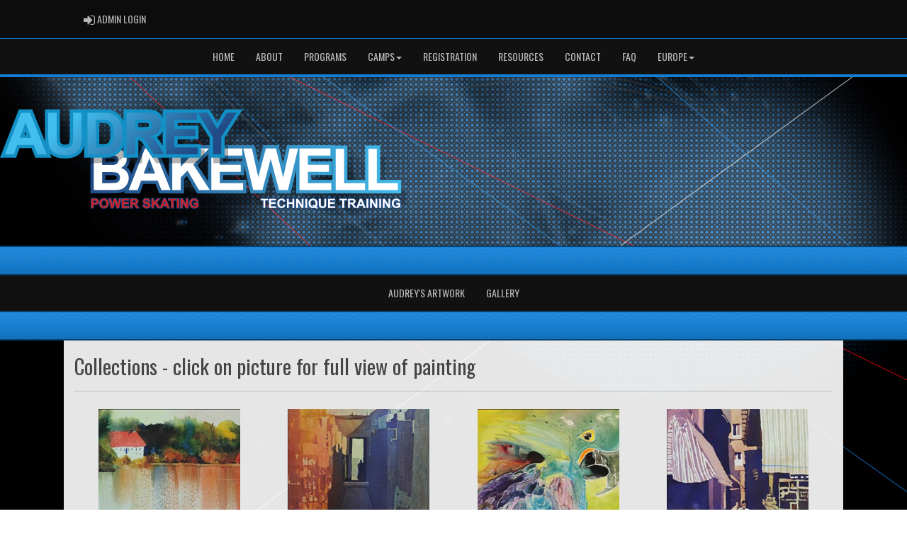

--- FILE ---
content_type: text/html; charset=utf-8
request_url: https://audreybakewell.com/album/78
body_size: 54237
content:

<!DOCTYPE html><html><head><title>Audrey Bakewell : Website by RAMP InterActive</title>      <meta charset="utf-8">      <meta http-equiv="Content-Type" content="text/html; charset=utf-8" />      <meta http-equiv="X-UA-Compatible" content="IE=edge">      <meta name="description" content="Website by RAMPInterActive.com">      <meta name="viewport" content="width=device-width, initial-scale=1">      <meta name="author" content="RAMPInterActive.com">                  <link rel="apple-touch-icon" sizes="180x180" href="/apple-touch-icon.png">              <link rel="icon" type="image/png" href="/favicon-32x32.png" sizes="32x32">          <link rel="icon" type="image/png" href="/favicon-16x16.png" sizes="16x16">        <link rel="manifest" href="/manifest.json">      <link rel="mask-icon" href="/safari-pinned-tab.svg" color="#5bbad5">                                                          <link href="/cloud/global/css/bootstrap.min.css" rel="stylesheet">      <link href="/cloud/global/css/ie10-viewport-bug-workaround.css" rel="stylesheet">            <!--[if lt IE 9]>          <script src="/cloud/global/js/html5shiv.min.js"></script>          <script src="/cloud/global/js/respond.min.js"></script>      <![endif]-->      <link href="/cloud/global/css/jquery-ui.theme.min.css" rel="stylesheet">      <link href="/cloud/global/css/jquery.fileupload.css" rel="stylesheet">      <link href="/cloud/audreybakewell/css/rampsite.css?v=4" rel="stylesheet">      <link href="/cloud/audreybakewell/css/rampsite-custom.css?random=71" rel="stylesheet">      <link href="/cloud/audreybakewell/css/rampfonts.css" rel="stylesheet">      <link href="/cloud/global/css/blueimp-gallery.min.css" rel="stylesheet">      <link href="/cloud/global/css/bootstrap-image-gallery.min.css" rel="stylesheet">      <script src="https://kit.fontawesome.com/af0d654364.js" crossorigin="anonymous"></script>        <script src="/cloud/global/js/jquery.min.js"></script>          <script>window.jQuery || document.write('<script src="/cloud/global/js/jquery.min.js"><\/script>')</script>      <script src="/cloud/global/js/bootstrap.min.js"></script>      <script src="/cloud/global/js/msaglobal.js?v=1"></script>      <script src="/cloud/global/js/jquery.rotate.js?v=1"></script>      <script src="/cloud/global/js/jquery.cookie.js"></script>      <script src="/cloud/global/js/jquery-ui.min.js"></script>      <script type='text/javascript' src='https://partner.googleadservices.com/gampad/google_service.js'></script>      <script src="/cloud/global/js/captcha99-0.0.1.js?v=1.1"></script>      <script src="/cloud/global/js/moment.js"></script>      <link href="/cloud/global/css/fullcalendar.css" rel="stylesheet">      <script src="/cloud/global/js/fullcalendar.js"></script>      <script src="/cloud/global/js/jquery.countdown.min.js"></script>      <script src="/cloud/global/js/slick.js"></script>      <script src="/cloud/global/js//carousel.js"></script>                  <script src="/cloud/global/js/tablesorter-master/jquery.tablesorter.combined.js"></script>      <script>          var googletag = googletag || {};          googletag.cmd = googletag.cmd || [];          (function () {              var gads = document.createElement('script');              gads.async = true;              gads.type = 'text/javascript';              var useSSL = 'https:' == document.location.protocol;              gads.src = (useSSL ? 'https:' : 'http:') +                  '//www.googletagservices.com/tag/js/gpt.js';              var node = document.getElementsByTagName('script')[0];              node.parentNode.insertBefore(gads, node);          })();      </script>      <script type='text/javascript'>          GS_googleAddAdSenseService("ca-pub-4941149722177626");          GS_googleEnableAllServices();      </script>      <style>          .calendar-text {              margin-top: .3em;          }      </style>      <style>          /**/          .fc-day-grid-event > .fc-content {              white-space: normal;              text-overflow: inherit;          }                .fc-day-grid-event > .fc-content:hover {                  max-height: none !important;              }      </style>      <script src="/cloud/global/js/vendor/jquery.ui.widget.js"></script>      <!-- The Iframe Transport is required for browsers without support for XHR file uploads -->      <script src="/cloud/global/js/jquery.iframe-transport.js"></script>      <!-- The basic File Upload plugin -->      <script src="/cloud/global/js/jquery.fileupload.js"></script>  </head><body><meta name="theme-color" content="rgba(17, 17, 17, 1.0)" />        <div class="container-fluid mediaBar">          <div class="container">                  <div class="col-sm-1 col-xs-1 text-left mediaLogin">                          <a class="btn btn-social" href="https://admin.rampcms.com" target="_blank"><i class="fa fa-sign-in fa-lg" title="Login Page" aria-hidden="true"></i><span class="mediaAdminLogin">&nbsp;Admin Login</span><span class="sr-only">Admin Login</span></a>                    </div>              <div class="col-sm-11 col-xs-11 text-right mediaSocial">                                                                                                        </div>          </div>      </div>        <nav id="assocMenu" class="navbar yamm navbar-default " role="navigation">          <div class="navbar-header">                  <button type="button" data-toggle="collapse" data-target="#navbar-collapse-1" class="navbar-toggle"><span class="icon-bar"></span><span class="icon-bar"></span><span class="icon-bar"></span></button><a href="#" class="navbar-brand main">Main Menu</a>            </div>          <div id="navbar-collapse-1" class="navbar-collapse collapse">              <ul class="nav navbar-nav">                                  <li><a aria-expanded="false" href="/">Home</a></li>                                  <li><a aria-expanded="false" href="/content/about">About</a></li>                                  <li><a aria-expanded="false" href="/content/programs">Programs</a></li>                          <li class="dropdown yamm-fw">                              <a aria-expanded="false" href="#" data-toggle="dropdown" class="dropdown-toggle">Camps<b class="caret"></b></a>                              <ul class="dropdown-menu">                                  <li>                                      <div class="yamm-content">                                          <div class="row">                                              <ul class="col-sm-2 list-unstyled">                                                  <li>                                                      </li>                                                  </ul>                                                        <ul class="col-sm-3 list-unstyled">                                                                          <li><a href="/content/vancouver-bc-camps">Vancouver, BC Camps</a></li>                                                      </ul>                                                      <ul class="col-sm-3 list-unstyled">                                                                          <li><a href="/content/edmonton-ab-camps">Edmonton, AB Camps</a></li>                                                      </ul>                                                      <ul class="col-sm-3 list-unstyled">                                                                          <li><a href="/content/calgary-ab-camps">Calgary, AB Camps</a></li>                                                      </ul>                                          </div>                                      </div>                                  </li>                              </ul>                          </li>                                  <li><a aria-expanded="false" href="/form/462">Registration</a></li>                                  <li><a aria-expanded="false" href="/content/resources">Resources</a></li>                                  <li><a aria-expanded="false" href="/content/contact">Contact</a></li>                                  <li><a aria-expanded="false" href="/faqs">FAQ</a></li>                          <li class="dropdown yamm-fw">                              <a aria-expanded="false" href="#" data-toggle="dropdown" class="dropdown-toggle">Europe<b class="caret"></b></a>                              <ul class="dropdown-menu">                                  <li>                                      <div class="yamm-content">                                          <div class="row">                                              <ul class="col-sm-2 list-unstyled">                                                  <li>                                                      </li>                                                  </ul>                                                        <ul class="col-sm-3 list-unstyled">                                                                          <li><a href="/content/european-hockey-tournaments">Hockey Tournaments</a></li>                                                      </ul>                                                      <ul class="col-sm-3 list-unstyled">                                                                          <li><a href="http://audreybakewell.com/album/75">Garmisch - Fussen - 2006</a></li>                                                      </ul>                                                      <ul class="col-sm-3 list-unstyled">                                                                          <li><a href="http://audreybakewell.com/album/74">Bad Nauheim - 2006</a></li>                                                      </ul>                                          </div>                                      </div>                                  </li>                              </ul>                          </li>              </ul>          </div>      </nav>      <a href="/"><div class="container-fluid assocLogo"></div></a>      <div class="parallax-window" data-parallax="scroll" data-image-src="/cloud/audreybakewell/css/img/assocBGlogo.png" data-position-y="top" data-speed="0.4" data-ios-fix="true" data-android-fix="false" data-bleed-number="3"></div>          <div class="pageLiner"></div>                <nav id="assocSubMenu" class="navbar yamm navbar-default " role="navigation">                  <div class="navbar-header">                      <button type="button" data-toggle="collapse" data-target="#navbar-collapse-2" class="navbar-toggle"><span class="icon-bar"></span><span class="icon-bar"></span><span class="icon-bar"></span></button><a href="#" class="navbar-brand main">SubMenu</a>                  </div>                  <div id="navbar-collapse-2" class="navbar-collapse collapse">                      <ul class="nav navbar-nav">                                          <li><a aria-expanded="false" href="/content/audreys-artwork">Audrey's Artwork</a></li>                                          <li><a aria-expanded="false" href="http://audreybakewell.com/albums">Gallery</a></li>                      </ul>                  </div>              </nav>      <div class="pageLiner"></div>          <div class="container-fluid contentfullwidth">              <div class="container maincontent contentwidth">                  <div class="row contentContainer">                      <div class="col-lg-12 col-sm-12">                          <div class="row">                              <div class="col-lg-12 userContent">    <h1>Collections - click on picture for full view of painting</h1>  <hr />  <div class="row gallery">      <div id="blueimp-gallery" class="blueimp-gallery" data-use-bootstrap-modal="false">          <div class="slides"></div>          <h3 class="title"></h3>          <a class="prev"><i class="fa fa-chevron-left"></i></a>          <a class="next"><i class="fa fa-chevron-right"></i></a>          <a class="close"><i class="fa fa-times-circle-o"></i></a>          <a class="play-pause"></a>          <ol class="indicator"></ol>          <div class="modal fade">              <div class="modal-dialog">                  <div class="modal-content">                      <div class="modal-header">                          <button type="button" class="close" aria-hidden="true">&times;</button>                          <h4 class="modal-title"></h4>                      </div>                      <div class="modal-body next"></div>                      <div class="modal-footer">                          <button type="button" class="btn btn-default pull-left prev">                              <i class="glyphicon glyphicon-chevron-left"></i>                              Previous                          </button>                          <button type="button" class="btn btn-primary next">                              Next                              <i class="glyphicon glyphicon-chevron-right"></i>                          </button>                      </div>                  </div>              </div>          </div>      </div>            <div id="links" class="container-fluid gallery">                  <div class="col-xs-6 col-sm-3 col-md-3 col-lg-3">                      <center>                          <a href="https://cloud3.rampinteractive.com/audreybakewell/albums/d19154ea/full/f99d0484-9fae-4b6f-bd8d-1a21c6c4478a.jpg" title="The Teich Haus, Watercolor, Private Collection" data-gallery>                              <img src="https://cloud3.rampinteractive.com/audreybakewell/albums/d19154ea/thumb/f99d0484-9fae-4b6f-bd8d-1a21c6c4478a.jpg" alt="The Teich Haus, Watercolor, Private Collection">                              <br />                              The Teich Haus, Watercolor, Private Collection                          </a>                      </center>                  </div>                  <div class="col-xs-6 col-sm-3 col-md-3 col-lg-3">                      <center>                          <a href="https://cloud3.rampinteractive.com/audreybakewell/albums/d19154ea/full/85dffc41-325f-42cf-965b-dfdfff84867a.jpg" title="Columns of Time, Watercolor, Private Collection" data-gallery>                              <img src="https://cloud3.rampinteractive.com/audreybakewell/albums/d19154ea/thumb/85dffc41-325f-42cf-965b-dfdfff84867a.jpg" alt="Columns of Time, Watercolor, Private Collection">                              <br />                              Columns of Time, Watercolor, Private Collection                          </a>                      </center>                  </div>                  <div class="col-xs-6 col-sm-3 col-md-3 col-lg-3">                      <center>                          <a href="https://cloud3.rampinteractive.com/audreybakewell/albums/d19154ea/full/2c005ba0-ce19-4c39-ae3d-210f76535f10.jpg" title="Checkin Ya Out, Watercolor on Yupo, Private Collection" data-gallery>                              <img src="https://cloud3.rampinteractive.com/audreybakewell/albums/d19154ea/thumb/2c005ba0-ce19-4c39-ae3d-210f76535f10.jpg" alt="Checkin Ya Out, Watercolor on Yupo, Private Collection">                              <br />                              Checkin Ya Out, Watercolor on Yupo, Private Collection                          </a>                      </center>                  </div>                  <div class="col-xs-6 col-sm-3 col-md-3 col-lg-3">                      <center>                          <a href="https://cloud3.rampinteractive.com/audreybakewell/albums/d19154ea/full/5fd05cdf-3eb8-4ef9-b0d2-22aa036eca54.jpg" title="The Tea Bearer, Watercolor, Private Collection" data-gallery>                              <img src="https://cloud3.rampinteractive.com/audreybakewell/albums/d19154ea/thumb/5fd05cdf-3eb8-4ef9-b0d2-22aa036eca54.jpg" alt="The Tea Bearer, Watercolor, Private Collection">                              <br />                              The Tea Bearer, Watercolor, Private Collection                          </a>                      </center>                  </div>                  <div class="col-xs-6 col-sm-3 col-md-3 col-lg-3">                      <center>                          <a href="https://cloud3.rampinteractive.com/audreybakewell/albums/d19154ea/full/b4b40d26-bdc1-4de5-8ea4-53e19c9894d4.jpg" title="Rusting The Time Away, Watercolor, Private Collection" data-gallery>                              <img src="https://cloud3.rampinteractive.com/audreybakewell/albums/d19154ea/thumb/b4b40d26-bdc1-4de5-8ea4-53e19c9894d4.jpg" alt="Rusting The Time Away, Watercolor, Private Collection">                              <br />                              Rusting The Time Away, Watercolor, Private Collection                          </a>                      </center>                  </div>                  <div class="col-xs-6 col-sm-3 col-md-3 col-lg-3">                      <center>                          <a href="https://cloud3.rampinteractive.com/audreybakewell/albums/d19154ea/full/a033b48e-3403-45cc-8e53-49bb07267210.jpg" title="Sunshine On The Hilltops, Watercolor, corporate collection" data-gallery>                              <img src="https://cloud3.rampinteractive.com/audreybakewell/albums/d19154ea/thumb/a033b48e-3403-45cc-8e53-49bb07267210.jpg" alt="Sunshine On The Hilltops, Watercolor, corporate collection">                              <br />                              Sunshine On The Hilltops, Watercolor, corporate collection                          </a>                      </center>                  </div>                  <div class="col-xs-6 col-sm-3 col-md-3 col-lg-3">                      <center>                          <a href="https://cloud3.rampinteractive.com/audreybakewell/albums/d19154ea/full/8a02b7cd-2c5e-480a-a5df-f029faa2d975.jpg" title="The Shop Keeper, Watercolor, corporate collection" data-gallery>                              <img src="https://cloud3.rampinteractive.com/audreybakewell/albums/d19154ea/thumb/8a02b7cd-2c5e-480a-a5df-f029faa2d975.jpg" alt="The Shop Keeper, Watercolor, corporate collection">                              <br />                              The Shop Keeper, Watercolor, corporate collection                          </a>                      </center>                  </div>                  <div class="col-xs-6 col-sm-3 col-md-3 col-lg-3">                      <center>                          <a href="https://cloud3.rampinteractive.com/audreybakewell/albums/d19154ea/full/285795c1-f856-46c0-982b-4ade8b5580e0.jpg" title="Jaspers Autumn, Watercolor, collector Johanna Mramor" data-gallery>                              <img src="https://cloud3.rampinteractive.com/audreybakewell/albums/d19154ea/thumb/285795c1-f856-46c0-982b-4ade8b5580e0.jpg" alt="Jaspers Autumn, Watercolor, collector Johanna Mramor">                              <br />                              Jaspers Autumn, Watercolor, collector Johanna Mramor                          </a>                      </center>                  </div>                  <div class="col-xs-6 col-sm-3 col-md-3 col-lg-3">                      <center>                          <a href="https://cloud3.rampinteractive.com/audreybakewell/albums/d19154ea/full/0e2e59d5-20db-444f-a72f-a95934002591.jpg" title="Tito, Watercolor, collection of Taylor Suchoplas" data-gallery>                              <img src="https://cloud3.rampinteractive.com/audreybakewell/albums/d19154ea/thumb/0e2e59d5-20db-444f-a72f-a95934002591.jpg" alt="Tito, Watercolor, collection of Taylor Suchoplas">                              <br />                              Tito, Watercolor, collection of Taylor Suchoplas                          </a>                      </center>                  </div>                  <div class="col-xs-6 col-sm-3 col-md-3 col-lg-3">                      <center>                          <a href="https://cloud3.rampinteractive.com/audreybakewell/albums/d19154ea/full/4a8a5634-0f48-4bf4-8e1e-2bc7a64cd83f.jpg" title="Swirling Evermore, Acrylic, collection of Brook Lotzkar" data-gallery>                              <img src="https://cloud3.rampinteractive.com/audreybakewell/albums/d19154ea/thumb/4a8a5634-0f48-4bf4-8e1e-2bc7a64cd83f.jpg" alt="Swirling Evermore, Acrylic, collection of Brook Lotzkar">                              <br />                              Swirling Evermore, Acrylic, collection of Brook Lotzkar                          </a>                      </center>                  </div>                  <div class="col-xs-6 col-sm-3 col-md-3 col-lg-3">                      <center>                          <a href="https://cloud3.rampinteractive.com/audreybakewell/albums/d19154ea/full/35eb1827-db8d-4528-aba5-e1a9576b79fd.jpg" title="Molly Mae, Acrylic, Collection of Tatum and Sam Laughlin" data-gallery>                              <img src="https://cloud3.rampinteractive.com/audreybakewell/albums/d19154ea/thumb/35eb1827-db8d-4528-aba5-e1a9576b79fd.jpg" alt="Molly Mae, Acrylic, Collection of Tatum and Sam Laughlin">                              <br />                              Molly Mae, Acrylic, Collection of Tatum and Sam Laughlin                          </a>                      </center>                  </div>                  <div class="col-xs-6 col-sm-3 col-md-3 col-lg-3">                      <center>                          <a href="https://cloud3.rampinteractive.com/audreybakewell/albums/d19154ea/full/5c747557-0174-4177-8550-839d58cf4dd8.jpg" title="Token, Watercolor, Collection of Brenda Mickleburgh" data-gallery>                              <img src="https://cloud3.rampinteractive.com/audreybakewell/albums/d19154ea/thumb/5c747557-0174-4177-8550-839d58cf4dd8.jpg" alt="Token, Watercolor, Collection of Brenda Mickleburgh">                              <br />                              Token, Watercolor, Collection of Brenda Mickleburgh                          </a>                      </center>                  </div>                  <div class="col-xs-6 col-sm-3 col-md-3 col-lg-3">                      <center>                          <a href="https://cloud3.rampinteractive.com/audreybakewell/albums/d19154ea/full/eddae55b-7a15-4d34-8d13-b5f9780061b3.jpg" title="Maggie, Watercolor, Collection of Erin Nathanielsen" data-gallery>                              <img src="https://cloud3.rampinteractive.com/audreybakewell/albums/d19154ea/thumb/eddae55b-7a15-4d34-8d13-b5f9780061b3.jpg" alt="Maggie, Watercolor, Collection of Erin Nathanielsen">                              <br />                              Maggie, Watercolor, Collection of Erin Nathanielsen                          </a>                      </center>                  </div>                  <div class="col-xs-6 col-sm-3 col-md-3 col-lg-3">                      <center>                          <a href="https://cloud3.rampinteractive.com/audreybakewell/albums/d19154ea/full/4dd24d77-cd75-459b-8099-b835322f4551.jpg" title="Star of the Garden, Watercolor, Private Collection" data-gallery>                              <img src="https://cloud3.rampinteractive.com/audreybakewell/albums/d19154ea/thumb/4dd24d77-cd75-459b-8099-b835322f4551.jpg" alt="Star of the Garden, Watercolor, Private Collection">                              <br />                              Star of the Garden, Watercolor, Private Collection                          </a>                      </center>                  </div>                  <div class="col-xs-6 col-sm-3 col-md-3 col-lg-3">                      <center>                          <a href="https://cloud3.rampinteractive.com/audreybakewell/albums/d19154ea/full/bb10b1cb-aa77-49db-97a1-50b95cd2f4bd.jpg" title="Patience in the Storm, Watercolor, Private Collection" data-gallery>                              <img src="https://cloud3.rampinteractive.com/audreybakewell/albums/d19154ea/thumb/bb10b1cb-aa77-49db-97a1-50b95cd2f4bd.jpg" alt="Patience in the Storm, Watercolor, Private Collection">                              <br />                              Patience in the Storm, Watercolor, Private Collection                          </a>                      </center>                  </div>                  <div class="col-xs-6 col-sm-3 col-md-3 col-lg-3">                      <center>                          <a href="https://cloud3.rampinteractive.com/audreybakewell/albums/d19154ea/full/e2cd9d24-8279-442e-8f89-c1280d5461e4.jpg" title="Coming In Fast, Watercolor,  Collector, Dick King" data-gallery>                              <img src="https://cloud3.rampinteractive.com/audreybakewell/albums/d19154ea/thumb/e2cd9d24-8279-442e-8f89-c1280d5461e4.jpg" alt="Coming In Fast, Watercolor,  Collector, Dick King">                              <br />                              Coming In Fast, Watercolor,  Collector, Dick King                          </a>                      </center>                  </div>                  <div class="col-xs-6 col-sm-3 col-md-3 col-lg-3">                      <center>                          <a href="https://cloud3.rampinteractive.com/audreybakewell/albums/d19154ea/full/ae19ef62-cdb5-4f61-987b-ddf8f0ee4174.jpg" title="Looking For Mom, Watercolor, Collector Jean Van Dam" data-gallery>                              <img src="https://cloud3.rampinteractive.com/audreybakewell/albums/d19154ea/thumb/ae19ef62-cdb5-4f61-987b-ddf8f0ee4174.jpg" alt="Looking For Mom, Watercolor, Collector Jean Van Dam">                              <br />                              Looking For Mom, Watercolor, Collector Jean Van Dam                          </a>                      </center>                  </div>                  <div class="col-xs-6 col-sm-3 col-md-3 col-lg-3">                      <center>                          <a href="https://cloud3.rampinteractive.com/audreybakewell/albums/d19154ea/full/9784f1d9-977e-4421-a24c-3cdd1b731dcc.jpg" title="The Youngster, Watercolor, Collector Deb Hebden" data-gallery>                              <img src="https://cloud3.rampinteractive.com/audreybakewell/albums/d19154ea/thumb/9784f1d9-977e-4421-a24c-3cdd1b731dcc.jpg" alt="The Youngster, Watercolor, Collector Deb Hebden">                              <br />                              The Youngster, Watercolor, Collector Deb Hebden                          </a>                      </center>                  </div>                  <div class="col-xs-6 col-sm-3 col-md-3 col-lg-3">                      <center>                          <a href="https://cloud3.rampinteractive.com/audreybakewell/albums/d19154ea/full/df012dd2-9654-434e-b870-e3045ab5cac1.jpg" title="Unexpected Reflections, WC, Collector Lorna Lewko" data-gallery>                              <img src="https://cloud3.rampinteractive.com/audreybakewell/albums/d19154ea/thumb/df012dd2-9654-434e-b870-e3045ab5cac1.jpg" alt="Unexpected Reflections, WC, Collector Lorna Lewko">                              <br />                              Unexpected Reflections, WC, Collector Lorna Lewko                          </a>                      </center>                  </div>                  <div class="col-xs-6 col-sm-3 col-md-3 col-lg-3">                      <center>                          <a href="https://cloud3.rampinteractive.com/audreybakewell/albums/d19154ea/full/e9ce882e-cd65-421c-a5c9-6124a5569b06.jpg" title="No Butts About It, Watercolor, Collector,  Pauline Manton" data-gallery>                              <img src="https://cloud3.rampinteractive.com/audreybakewell/albums/d19154ea/thumb/e9ce882e-cd65-421c-a5c9-6124a5569b06.jpg" alt="No Butts About It, Watercolor, Collector,  Pauline Manton">                              <br />                              No Butts About It, Watercolor, Collector,  Pauline Manton                          </a>                      </center>                  </div>                  <div class="col-xs-6 col-sm-3 col-md-3 col-lg-3">                      <center>                          <a href="https://cloud3.rampinteractive.com/audreybakewell/albums/d19154ea/full/6079b1da-d5e9-44f0-9e41-254767361303.jpg" title="Yikes Another COVID Hair Day, Watercolor, Private Collector" data-gallery>                              <img src="https://cloud3.rampinteractive.com/audreybakewell/albums/d19154ea/thumb/6079b1da-d5e9-44f0-9e41-254767361303.jpg" alt="Yikes Another COVID Hair Day, Watercolor, Private Collector">                              <br />                              Yikes Another COVID Hair Day, Watercolor, Private Collector                          </a>                      </center>                  </div>                  <div class="col-xs-6 col-sm-3 col-md-3 col-lg-3">                      <center>                          <a href="https://cloud3.rampinteractive.com/audreybakewell/albums/d19154ea/full/df0f21e8-f912-4b44-a86c-830076e77213.jpg" title="Mr Moose McLovin, Watercolor, Owners, Tatum and Sam Laughlin" data-gallery>                              <img src="https://cloud3.rampinteractive.com/audreybakewell/albums/d19154ea/thumb/df0f21e8-f912-4b44-a86c-830076e77213.jpg" alt="Mr Moose McLovin, Watercolor, Owners, Tatum and Sam Laughlin">                              <br />                              Mr Moose McLovin, Watercolor, Owners, Tatum and Sam Laughlin                          </a>                      </center>                  </div>                  <div class="col-xs-6 col-sm-3 col-md-3 col-lg-3">                      <center>                          <a href="https://cloud3.rampinteractive.com/audreybakewell/albums/d19154ea/full/5730a63c-da07-481a-9fc2-f1ff8773e4cb.jpeg" title="Flowing Into The Canyon, Acrylic, Collection of Dick King" data-gallery>                              <img src="https://cloud3.rampinteractive.com/audreybakewell/albums/d19154ea/thumb/5730a63c-da07-481a-9fc2-f1ff8773e4cb.jpeg" alt="Flowing Into The Canyon, Acrylic, Collection of Dick King">                              <br />                              Flowing Into The Canyon, Acrylic, Collection of Dick King                          </a>                      </center>                  </div>                  <div class="col-xs-6 col-sm-3 col-md-3 col-lg-3">                      <center>                          <a href="https://cloud3.rampinteractive.com/audreybakewell/albums/d19154ea/full/54bb09bf-7c5e-40e9-a970-77ba4a75ac85.jpeg" title="Druids Glen, Acrylic on Canvas,  Private Collection of Dick King" data-gallery>                              <img src="https://cloud3.rampinteractive.com/audreybakewell/albums/d19154ea/thumb/54bb09bf-7c5e-40e9-a970-77ba4a75ac85.jpeg" alt="Druids Glen, Acrylic on Canvas,  Private Collection of Dick King">                              <br />                              Druids Glen, Acrylic on Canvas,  Private Collection of Dick King                          </a>                      </center>                  </div>                  <div class="col-xs-6 col-sm-3 col-md-3 col-lg-3">                      <center>                          <a href="https://cloud3.rampinteractive.com/audreybakewell/albums/d19154ea/full/ee25cd76-5c38-4163-a2d5-60f78608e301.png" title="Sunrise, Acrylic, Private Collection" data-gallery>                              <img src="https://cloud3.rampinteractive.com/audreybakewell/albums/d19154ea/thumb/ee25cd76-5c38-4163-a2d5-60f78608e301.png" alt="Sunrise, Acrylic, Private Collection">                              <br />                              Sunrise, Acrylic, Private Collection                          </a>                      </center>                  </div>                  <div class="col-xs-6 col-sm-3 col-md-3 col-lg-3">                      <center>                          <a href="https://cloud3.rampinteractive.com/audreybakewell/albums/d19154ea/full/7d718f4d-fc70-4cbb-b83a-2e3d654d3e7c.png" title="Reptilian, Acrylic, Private Collection" data-gallery>                              <img src="https://cloud3.rampinteractive.com/audreybakewell/albums/d19154ea/thumb/7d718f4d-fc70-4cbb-b83a-2e3d654d3e7c.png" alt="Reptilian, Acrylic, Private Collection">                              <br />                              Reptilian, Acrylic, Private Collection                          </a>                      </center>                  </div>                  <div class="col-xs-6 col-sm-3 col-md-3 col-lg-3">                      <center>                          <a href="https://cloud3.rampinteractive.com/audreybakewell/albums/d19154ea/full/65fac25c-1c2b-4ad4-bde7-93b83abcbd70.png" title="Whirlpool, Acrylic, Private Collection" data-gallery>                              <img src="https://cloud3.rampinteractive.com/audreybakewell/albums/d19154ea/thumb/65fac25c-1c2b-4ad4-bde7-93b83abcbd70.png" alt="Whirlpool, Acrylic, Private Collection">                              <br />                              Whirlpool, Acrylic, Private Collection                          </a>                      </center>                  </div>                  <div class="col-xs-6 col-sm-3 col-md-3 col-lg-3">                      <center>                          <a href="https://cloud3.rampinteractive.com/audreybakewell/albums/d19154ea/full/11344df5-f731-4389-8e94-0ead6e3372ef.png" title="Flowing, Acrylic, Private Collection" data-gallery>                              <img src="https://cloud3.rampinteractive.com/audreybakewell/albums/d19154ea/thumb/11344df5-f731-4389-8e94-0ead6e3372ef.png" alt="Flowing, Acrylic, Private Collection">                              <br />                              Flowing, Acrylic, Private Collection                          </a>                      </center>                  </div>                  <div class="col-xs-6 col-sm-3 col-md-3 col-lg-3">                      <center>                          <a href="https://cloud3.rampinteractive.com/audreybakewell/albums/d19154ea/full/b8fee016-fbb2-413c-a692-a26426785b54.jpeg" title="Galaxy Tree, Acrylic, Private Collection" data-gallery>                              <img src="https://cloud3.rampinteractive.com/audreybakewell/albums/d19154ea/thumb/b8fee016-fbb2-413c-a692-a26426785b54.jpeg" alt="Galaxy Tree, Acrylic, Private Collection">                              <br />                              Galaxy Tree, Acrylic, Private Collection                          </a>                      </center>                  </div>                  <div class="col-xs-6 col-sm-3 col-md-3 col-lg-3">                      <center>                          <a href="https://cloud3.rampinteractive.com/audreybakewell/albums/d19154ea/full/e91e17cb-fcae-497f-988f-38492831131d.jpeg" title="In The Beginning, Acrylic, Private Collection" data-gallery>                              <img src="https://cloud3.rampinteractive.com/audreybakewell/albums/d19154ea/thumb/e91e17cb-fcae-497f-988f-38492831131d.jpeg" alt="In The Beginning, Acrylic, Private Collection">                              <br />                              In The Beginning, Acrylic, Private Collection                          </a>                      </center>                  </div>                  <div class="col-xs-6 col-sm-3 col-md-3 col-lg-3">                      <center>                          <a href="https://cloud3.rampinteractive.com/audreybakewell/albums/d19154ea/full/8ce9e0ad-f904-4a84-8d9d-fca733fe333f.jpeg" title="Firecracker Brilliant, WC, Private Collection" data-gallery>                              <img src="https://cloud3.rampinteractive.com/audreybakewell/albums/d19154ea/thumb/8ce9e0ad-f904-4a84-8d9d-fca733fe333f.jpeg" alt="Firecracker Brilliant, WC, Private Collection">                              <br />                              Firecracker Brilliant, WC, Private Collection                          </a>                      </center>                  </div>                  <div class="col-xs-6 col-sm-3 col-md-3 col-lg-3">                      <center>                          <a href="https://cloud3.rampinteractive.com/audreybakewell/albums/d19154ea/full/684efc97-c835-493e-980e-3a1522cc78bd.jpeg" title="Out of the Silence, Acrylic, Private Collection" data-gallery>                              <img src="https://cloud3.rampinteractive.com/audreybakewell/albums/d19154ea/thumb/684efc97-c835-493e-980e-3a1522cc78bd.jpeg" alt="Out of the Silence, Acrylic, Private Collection">                              <br />                              Out of the Silence, Acrylic, Private Collection                          </a>                      </center>                  </div>                  <div class="col-xs-6 col-sm-3 col-md-3 col-lg-3">                      <center>                          <a href="https://cloud3.rampinteractive.com/audreybakewell/albums/d19154ea/full/dbc06f0d-e2a1-4e0b-82aa-6f7e1150cc51.jpg" title="Silver Mountain, AC, Private Collection" data-gallery>                              <img src="https://cloud3.rampinteractive.com/audreybakewell/albums/d19154ea/thumb/dbc06f0d-e2a1-4e0b-82aa-6f7e1150cc51.jpg" alt="Silver Mountain, AC, Private Collection">                              <br />                              Silver Mountain, AC, Private Collection                          </a>                      </center>                  </div>                  <div class="col-xs-6 col-sm-3 col-md-3 col-lg-3">                      <center>                          <a href="https://cloud3.rampinteractive.com/audreybakewell/albums/d19154ea/full/2795fe48-da2d-4a34-b40b-aacc69712c34.jpg" title="Strolling The Boulevard, WC, Private Collection" data-gallery>                              <img src="https://cloud3.rampinteractive.com/audreybakewell/albums/d19154ea/thumb/2795fe48-da2d-4a34-b40b-aacc69712c34.jpg" alt="Strolling The Boulevard, WC, Private Collection">                              <br />                              Strolling The Boulevard, WC, Private Collection                          </a>                      </center>                  </div>                  <div class="col-xs-6 col-sm-3 col-md-3 col-lg-3">                      <center>                          <a href="https://cloud3.rampinteractive.com/audreybakewell/albums/d19154ea/full/7d746581-2f36-49c8-a2ad-e378cbcf1ffb.jpg" title="Molly Mae, Watercolor, Private Collection" data-gallery>                              <img src="https://cloud3.rampinteractive.com/audreybakewell/albums/d19154ea/thumb/7d746581-2f36-49c8-a2ad-e378cbcf1ffb.jpg" alt="Molly Mae, Watercolor, Private Collection">                              <br />                              Molly Mae, Watercolor, Private Collection                          </a>                      </center>                  </div>                  <div class="col-xs-6 col-sm-3 col-md-3 col-lg-3">                      <center>                          <a href="https://cloud3.rampinteractive.com/audreybakewell/albums/d19154ea/full/b3a35676-9421-476e-8c41-475c4bec1409.jpg" title="Churning, Acrylic Poured, Private Collection" data-gallery>                              <img src="https://cloud3.rampinteractive.com/audreybakewell/albums/d19154ea/thumb/b3a35676-9421-476e-8c41-475c4bec1409.jpg" alt="Churning, Acrylic Poured, Private Collection">                              <br />                              Churning, Acrylic Poured, Private Collection                          </a>                      </center>                  </div>                  <div class="col-xs-6 col-sm-3 col-md-3 col-lg-3">                      <center>                          <a href="https://cloud3.rampinteractive.com/audreybakewell/albums/d19154ea/full/39d99d4c-3f69-4777-8ac8-7f59886059fa.jpg" title="Forelands, Acrylic, Private Collection" data-gallery>                              <img src="https://cloud3.rampinteractive.com/audreybakewell/albums/d19154ea/thumb/39d99d4c-3f69-4777-8ac8-7f59886059fa.jpg" alt="Forelands, Acrylic, Private Collection">                              <br />                              Forelands, Acrylic, Private Collection                          </a>                      </center>                  </div>                  <div class="col-xs-6 col-sm-3 col-md-3 col-lg-3">                      <center>                          <a href="https://cloud3.rampinteractive.com/audreybakewell/albums/d19154ea/full/79273e75-5a41-4052-a947-6586cf21b373.jpg" title="Fire and Water, AC, Private Collection" data-gallery>                              <img src="https://cloud3.rampinteractive.com/audreybakewell/albums/d19154ea/thumb/79273e75-5a41-4052-a947-6586cf21b373.jpg" alt="Fire and Water, AC, Private Collection">                              <br />                              Fire and Water, AC, Private Collection                          </a>                      </center>                  </div>                  <div class="col-xs-6 col-sm-3 col-md-3 col-lg-3">                      <center>                          <a href="https://cloud3.rampinteractive.com/audreybakewell/albums/d19154ea/full/75f7070c-e65f-4305-ac6e-1d0b534866d4.jpg" title="Lava Wave, Acrylic, Private Collection" data-gallery>                              <img src="https://cloud3.rampinteractive.com/audreybakewell/albums/d19154ea/thumb/75f7070c-e65f-4305-ac6e-1d0b534866d4.jpg" alt="Lava Wave, Acrylic, Private Collection">                              <br />                              Lava Wave, Acrylic, Private Collection                          </a>                      </center>                  </div>                  <div class="col-xs-6 col-sm-3 col-md-3 col-lg-3">                      <center>                          <a href="https://cloud3.rampinteractive.com/audreybakewell/albums/d19154ea/full/3004bc7d-b32d-436a-b046-fc88c1f50b0b.jpg" title="Gimpy, Watercolor, Private Collection" data-gallery>                              <img src="https://cloud3.rampinteractive.com/audreybakewell/albums/d19154ea/thumb/3004bc7d-b32d-436a-b046-fc88c1f50b0b.jpg" alt="Gimpy, Watercolor, Private Collection">                              <br />                              Gimpy, Watercolor, Private Collection                          </a>                      </center>                  </div>                  <div class="col-xs-6 col-sm-3 col-md-3 col-lg-3">                      <center>                          <a href="https://cloud3.rampinteractive.com/audreybakewell/albums/d19154ea/full/8853147c-6b4f-4eff-9122-b835c21957d6.jpg" title="Wandering, WC, Private Collection" data-gallery>                              <img src="https://cloud3.rampinteractive.com/audreybakewell/albums/d19154ea/thumb/8853147c-6b4f-4eff-9122-b835c21957d6.jpg" alt="Wandering, WC, Private Collection">                              <br />                              Wandering, WC, Private Collection                          </a>                      </center>                  </div>                  <div class="col-xs-6 col-sm-3 col-md-3 col-lg-3">                      <center>                          <a href="https://cloud3.rampinteractive.com/audreybakewell/albums/d19154ea/full/ab07b703-dd48-4152-9935-80ccb3ca69b3.jpg" title="Sea Foam, Acrylic, Private Collection" data-gallery>                              <img src="https://cloud3.rampinteractive.com/audreybakewell/albums/d19154ea/thumb/ab07b703-dd48-4152-9935-80ccb3ca69b3.jpg" alt="Sea Foam, Acrylic, Private Collection">                              <br />                              Sea Foam, Acrylic, Private Collection                          </a>                      </center>                  </div>                  <div class="col-xs-6 col-sm-3 col-md-3 col-lg-3">                      <center>                          <a href="https://cloud3.rampinteractive.com/audreybakewell/albums/d19154ea/full/0f01feee-6528-4f6a-85d6-c279e65ee042.jpg" title="HInt of Misty, WC, Private Collection" data-gallery>                              <img src="https://cloud3.rampinteractive.com/audreybakewell/albums/d19154ea/thumb/0f01feee-6528-4f6a-85d6-c279e65ee042.jpg" alt="HInt of Misty, WC, Private Collection">                              <br />                              HInt of Misty, WC, Private Collection                          </a>                      </center>                  </div>                  <div class="col-xs-6 col-sm-3 col-md-3 col-lg-3">                      <center>                          <a href="https://cloud3.rampinteractive.com/audreybakewell/albums/d19154ea/full/77eac6ea-542a-4303-8319-dc431c9d6be5.jpg" title="Whats Up, WC, Private Collection" data-gallery>                              <img src="https://cloud3.rampinteractive.com/audreybakewell/albums/d19154ea/thumb/77eac6ea-542a-4303-8319-dc431c9d6be5.jpg" alt="Whats Up, WC, Private Collection">                              <br />                              Whats Up, WC, Private Collection                          </a>                      </center>                  </div>                  <div class="col-xs-6 col-sm-3 col-md-3 col-lg-3">                      <center>                          <a href="https://cloud3.rampinteractive.com/audreybakewell/albums/d19154ea/full/98559e84-3a37-4a87-bb74-f68a6d74d3c8.jpg" title="Down The Passage IV, WC, Private Collection" data-gallery>                              <img src="https://cloud3.rampinteractive.com/audreybakewell/albums/d19154ea/thumb/98559e84-3a37-4a87-bb74-f68a6d74d3c8.jpg" alt="Down The Passage IV, WC, Private Collection">                              <br />                              Down The Passage IV, WC, Private Collection                          </a>                      </center>                  </div>                  <div class="col-xs-6 col-sm-3 col-md-3 col-lg-3">                      <center>                          <a href="https://cloud3.rampinteractive.com/audreybakewell/albums/d19154ea/full/0df72994-c644-48b2-ad24-bed481dbb30b.jpg" title="Relentless, Watercolor, Private Collection" data-gallery>                              <img src="https://cloud3.rampinteractive.com/audreybakewell/albums/d19154ea/thumb/0df72994-c644-48b2-ad24-bed481dbb30b.jpg" alt="Relentless, Watercolor, Private Collection">                              <br />                              Relentless, Watercolor, Private Collection                          </a>                      </center>                  </div>                  <div class="col-xs-6 col-sm-3 col-md-3 col-lg-3">                      <center>                          <a href="https://cloud3.rampinteractive.com/audreybakewell/albums/d19154ea/full/d160941b-1693-4232-8a76-9a2988b30211.jpeg" title="Eyeing His Prey, Watercolour, Private Collection" data-gallery>                              <img src="https://cloud3.rampinteractive.com/audreybakewell/albums/d19154ea/thumb/d160941b-1693-4232-8a76-9a2988b30211.jpeg" alt="Eyeing His Prey, Watercolour, Private Collection">                              <br />                              Eyeing His Prey, Watercolour, Private Collection                          </a>                      </center>                  </div>                  <div class="col-xs-6 col-sm-3 col-md-3 col-lg-3">                      <center>                          <a href="https://cloud3.rampinteractive.com/audreybakewell/albums/d19154ea/full/3db9bf50-bd52-4a48-b2ef-eb3bd7703691.jpeg" title="Distant Geysers, AC, Alcohol Inks, Private Collection" data-gallery>                              <img src="https://cloud3.rampinteractive.com/audreybakewell/albums/d19154ea/thumb/3db9bf50-bd52-4a48-b2ef-eb3bd7703691.jpeg" alt="Distant Geysers, AC, Alcohol Inks, Private Collection">                              <br />                              Distant Geysers, AC, Alcohol Inks, Private Collection                          </a>                      </center>                  </div>          </div>    </div>                            </div>                          </div>                      </div>                  </div>              </div>          </div>        <div class="pageLiner"></div>  <div class="container-fluid footer text-center">                <div class="row row-eq-height">          <div class="col-sm-3 text-left assocFooterInfo">              <div class="row row-eq-height">                  <div class="col-xs-6 footerLogo">                      <a href="#"><img src="/cloud/audreybakewell/css/img/assocLogo.svg" class="img-responsive" /></a>                  </div>              </div>                        </div>          <div class="col-sm-6 text-left assocFooterInfo">              <h3>Audrey Bakewell &copy; 2026</h3>              <p>                  My direct involvement with hockey began in the early 1970's when my brother, Brian, asked on behalf of his hockey coach, Ken Weech, if I would come out and give his team some tips. The rest is history.              </p>          </div>          <div class="col-sm-3 text-left assocFooterInfo">                      <h3>Contact Us</h3>                                <div>                      <p><i class="fa fa-phone fa-2x"></i> 604-542-6054</p>                  </div>                    <div>                      <p>                          <i class="fa fa-envelope fa-2x"></i>                          <a href="mailto:audreybakewell@shaw.ca">audreybakewell@shaw.ca</a>                      </p>                  </div>                      </div>      </div>  </div>    <div class="container-fluid RAMPfooter text-center">                  <div class="row">                  <div class="col-sm-12 footerRAMPtag text-center">                      <div class="col-md-12 footerInnerBox">                              <p><a href="https://www.rampinteractive.com" target="_blank">RAMP InterActive</a> - <a href="https://www.rampinteractive.com/termsofuse/" target="_blank">Terms of Use</a> - <a href="https://www.rampinteractive.com/privacypolicy/" target="_blank">Privacy Policy</a></p>                              <p>                                  <a href="https://admin.rampcms.com" target="_blank">Admin Login</a>                            </p>                      </div>                  </div>              </div>        </div>           <!-- Global site tag (gtag.js) - Google Analytics --> <script async src="https://www.googletagmanager.com/gtag/js?id=UA-139377944-1"></script> <script>   window.dataLayer = window.dataLayer || [];   function gtag(){dataLayer.push(arguments);}   gtag('js', new Date());    gtag('config', 'UA-139377944-1'); </script>      <div id="fullCalModal" class="modal fade">      <div class="modal-dialog">          <div class="modal-content">              <div class="modal-header">                  <button type="button" class="close" data-dismiss="modal"><span aria-hidden="true">×</span> <span class="sr-only">close</span></button>                  <h4 id="modalTitle" class="modal-title"></h4>              </div>              <div id="modalBody" class="modal-body"></div>              <div class="modal-footer">                  <button type="button" class="btn btn-default" data-dismiss="modal">Close</button>                  <a class="btn btn-primary" id="eventUrl" target="_blank">View Event Page</a>              </div>          </div>      </div>  </div>                  <link href="/cloud/global/css/jquery.tablesorter.css?v=1" rel="stylesheet">        <script src="/cloud/global/js/jquery.blueimp-gallery.min.js"></script>      <script src="/cloud/global/js/jquery.fixedheadertable.js"></script>      <script src="/cloud/global/js/bootstrap-image-gallery.min.js"></script>      <script>          $(document).on('click', '.yamm .dropdown-menu', function (e) {              e.stopPropagation()          });          $('iframe#ytvid').wrap('<div class="embed-responsive embed-responsive-16by9" />');          /*.not("iframe[id^='gc-embedded-scoreboard-0']").not("iframe[id^='google_ads_iframe']").not("iframe[class^='ytvid']").not("iframe[id^='form_5cbd2e44-4391-4ddd-9a15-a808d36cb251']")*/      </script>      <script src="/cloud/global/js/ie10-viewport-bug-workaround.js"></script>      <script src="/cloud/global/js/validator.js"></script>                <script src="/cloud/global/js/ramptablescroll.js"></script>      <script src="/cloud/global/js/parallax.js"></script>        <script src="https://cdnjs.cloudflare.com/ajax/libs/slick-carousel/1.6.0/slick.js"></script>      <script src="/cloud/global/js/next-game-slider.js"></script>      <script src="/cloud/global/js/loadingDialog.js"></script>      <script>          var escapeChars = {              '¢': 'cent',              '£': 'pound',              '¥': 'yen',              '€': 'euro',              '©': 'copy',              '®': 'reg',              '<': 'lt',              '>': 'gt',              '"': 'quot',              '&': 'amp',              '\'': '#39'          };            var regexString = '[';          for (var key in escapeChars) {              regexString += key;          }          regexString += ']';            var regex = new RegExp(regexString, 'g');            function escapeHTML(str) {              return str.replace(regex, function (m) {                  return '&' + escapeChars[m] + ';';              });          };          var htmlEntities = {              nbsp: ' ',              cent: '¢',              pound: '£',              yen: '¥',              euro: '€',              copy: '©',              reg: '®',              lt: '<',              gt: '>',              quot: '"',              amp: '&',              apos: '\''          };            function unescapeHTML(str) {              if (str != null) {                  return str.replace(/\&([^;]+);/g, function (entity, entityCode) {                      var match;                        if (entityCode in htmlEntities) {                          return htmlEntities[entityCode];                          /*eslint no-cond-assign: 0*/                      } else if (match = entityCode.match(/^#x([\da-fA-F]+)$/)) {                          return String.fromCharCode(parseInt(match[1], 16));                          /*eslint no-cond-assign: 0*/                      } else if (match = entityCode.match(/^#(\d+)$/)) {                          return String.fromCharCode(~~match[1]);                      } else {                          return entity;                      }                  });              }            };      </script>    </body></html>


--- FILE ---
content_type: image/svg+xml
request_url: https://audreybakewell.com/cloud/audreybakewell/css/img/assocLogo.svg
body_size: 35339
content:
<?xml version="1.0" encoding="utf-8"?>
<!-- Generator: Adobe Illustrator 16.0.0, SVG Export Plug-In . SVG Version: 6.00 Build 0)  -->
<!DOCTYPE svg PUBLIC "-//W3C//DTD SVG 1.1//EN" "http://www.w3.org/Graphics/SVG/1.1/DTD/svg11.dtd">
<svg version="1.1" id="Layer_1" xmlns="http://www.w3.org/2000/svg" xmlns:xlink="http://www.w3.org/1999/xlink" x="0px" y="0px"
	 width="222.521px" height="88px" viewBox="0 0 222.521 88" enable-background="new 0 0 222.521 88" xml:space="preserve">
<path opacity="0.2" d="M78.424,46.602l-3.483,8.942c-0.248-0.839-0.643-1.615-1.184-2.32c-0.375-0.49-0.81-0.926-1.302-1.306
	c0.186-0.224,0.359-0.46,0.52-0.709c0.765-1.186,1.152-2.505,1.152-3.923c0-0.232-0.022-0.458-0.042-0.685H78.424z M66.147,56.454
	c-0.107-0.037-0.793-0.228-3.5-0.228h-1.926v2.511h2.472c2.196,0,2.714-0.086,2.795-0.103c0.42-0.076,0.593-0.226,0.704-0.349
	c0.124-0.14,0.188-0.39,0.188-0.741c0-0.464-0.134-0.656-0.177-0.719C66.632,56.724,66.498,56.576,66.147,56.454z M65.081,48.757
	c0.379-0.045,0.649-0.147,0.806-0.304c0.046-0.047,0.151-0.151,0.151-0.513c0-0.38-0.102-0.495-0.135-0.533
	c-0.081-0.092-0.308-0.169-0.605-0.205c-0.163-0.019-0.892-0.065-3.727-0.065h-0.85v1.686h1.225
	C64.289,48.823,64.919,48.777,65.081,48.757z M61.266,38.989c0.468-0.117,0.825-0.293,1.1-0.541c0.11-0.1,0.402-0.439,0.693-1.396
	c0.259-0.85,0.39-2.081,0.39-3.662c0-1.951-0.205-2.982-0.377-3.504c-0.216-0.655-0.497-1.148-0.835-1.469
	c-0.322-0.305-0.741-0.508-1.282-0.625c-0.247-0.057-1.042-0.178-3.407-0.178h-0.273v11.536h1.646
	C60.406,39.151,61.027,39.049,61.266,38.989z M70.55,41.014v-0.778c-0.092,0.207-0.197,0.4-0.298,0.599
	C70.354,40.89,70.451,40.954,70.55,41.014z M16.403,33.96h1.077l-0.544-1.465L16.403,33.96z M91.636,39.395l0.359,0.573v-7.805
	c-0.298,0.593-0.675,1.143-1.129,1.646c-0.575,0.637-1.267,1.17-2.071,1.596c0,0,0,0.001,0.001,0.001
	C89.532,36.196,90.461,37.5,91.636,39.395z M112.976,39.735h4.718v-4.03l-5.155-8.149v0.06h-12.331v1.467h11.474v7.45h-11.474v2.619
	h12.768V39.735z M83.954,29.626c0.218-0.074,0.313-0.18,0.377-0.273c0.129-0.188,0.156-0.485,0.156-0.701
	c0-0.319-0.06-0.55-0.176-0.684c-0.046-0.054-0.19-0.22-0.674-0.301c-0.06-0.006-0.598-0.053-3.072-0.053h-1.801v2.199h1.614
	C83.189,29.814,83.85,29.658,83.954,29.626z M80.302,37.707c-0.237-0.251-0.463-0.415-0.674-0.488
	c-0.075-0.026-0.312-0.094-0.864-0.131v8.641l2.334-5.993h0.706C80.877,38.384,80.467,37.881,80.302,37.707z M125.084,47.2v1.467
	h10.922l-0.35-1.467H125.084z M173.32,48.667h11.473v7.451H173.32v2.619h11.608V47.2H173.32V48.667z M116.87,59.531V44.687
	l-5.771,5.969L116.87,59.531z M91.176,46.602l4.297,10.73v-10.73H91.176z M84.198,53.546h1.077l-0.544-1.465L84.198,53.546z
	 M103.687,46.602v0.461l0.423-0.461H103.687z M222.521,58.737v7.451h-57.416V53.458l-3.092,12.729h-7.693l-3.166-11.882L148,66.188
	h-7.81l-3.633-15.216v5.146h-11.473v2.619h12.767v7.451h-26.972l-5.613-9.583l-1.579,1.611v7.972H90.103l-1.995-5.191H81.47
	l-1.886,5.191h-8.789l0.486-1.247c-0.982,0.574-2.134,0.938-3.433,1.08c-0.528,0.058-1.696,0.138-5.749,0.167h-9.592V46.602H49.06
	v-6.788c-0.022,0.119-0.044,0.231-0.068,0.34c-0.313,1.421-0.909,2.65-1.773,3.654c-0.853,0.993-1.987,1.785-3.369,2.354
	c-1.352,0.558-3.015,0.829-5.081,0.829c-2.461,0-4.326-0.298-5.7-0.912c-1.111-0.497-2.054-1.131-2.813-1.892l0.967,2.415h-8.916
	l-1.996-5.191h-6.637l-1.886,5.191H3l10.304-26.454h7.328l7.086,17.699c-0.09-1.06-0.134-2.29-0.134-3.708V20.148h8.214v14.177
	c0,2.502,0.097,3.263,0.138,3.474c0.103,0.485,0.338,0.864,0.736,1.167c0.418,0.319,1.077,0.481,1.956,0.481
	c1.157,0,1.646-0.254,1.833-0.405c0.324-0.261,0.496-0.531,0.556-0.878c0.08-0.464,0.176-1.462,0.176-3.573V20.148h18.1
	c2.091,0,3.678,0.166,4.853,0.508c1.647,0.485,3.075,1.357,4.248,2.594c0.883,0.931,1.606,2.029,2.157,3.275v-6.377h11.512
	c2.682,0,4.627,0.238,5.949,0.728c1.48,0.549,2.675,1.53,3.553,2.915c0.158,0.25,0.302,0.506,0.431,0.769v-4.412h25.561l4.339,7.293
	l4.25-7.293h9.621l-9.873,15.588v3.998h16.434l2.164,9.866l2.626-9.866h8.275l2.486,9.905l2.177-9.905h25.595v0.187h7.492v18.815
	h9.691V39.921h8.214v18.815H222.521z M17.48,33.96l-0.544-1.465l-0.533,1.465H17.48z M100.208,39.151h12.768v0.584h4.718v-4.03
	l-5.155-8.149v0.06h-12.331v1.467h11.474v7.45h-11.474V39.151z M88.794,35.405C88.795,35.405,88.795,35.406,88.794,35.405
	c0.738,0.791,1.667,2.096,2.841,3.99l0.359,0.573v-7.805c-0.298,0.593-0.675,1.143-1.129,1.646
	C90.291,34.446,89.599,34.979,88.794,35.405z M78.764,29.814h1.614c2.811,0,3.472-0.156,3.576-0.188
	c0.218-0.074,0.313-0.18,0.377-0.273c0.129-0.188,0.156-0.485,0.156-0.701c0-0.319-0.06-0.55-0.176-0.684
	c-0.046-0.054-0.19-0.22-0.674-0.301c-0.06-0.006-0.598-0.053-3.072-0.053h-1.801V29.814z M70.55,40.236
	c-0.092,0.207-0.197,0.4-0.298,0.599c0.102,0.056,0.199,0.119,0.298,0.18V40.236z M60.721,48.823h1.225
	c2.343,0,2.974-0.046,3.136-0.065c0.379-0.045,0.649-0.147,0.806-0.304c0.046-0.047,0.151-0.151,0.151-0.513
	c0-0.38-0.102-0.495-0.135-0.533c-0.081-0.092-0.308-0.169-0.605-0.205c-0.163-0.019-0.892-0.065-3.727-0.065h-0.85V48.823z
	 M57.273,39.151h1.646c1.487,0,2.108-0.102,2.347-0.162c0.468-0.117,0.825-0.293,1.1-0.541c0.11-0.1,0.402-0.439,0.693-1.396
	c0.259-0.85,0.39-2.081,0.39-3.662c0-1.951-0.205-2.982-0.377-3.504c-0.216-0.655-0.497-1.148-0.835-1.469
	c-0.322-0.305-0.741-0.508-1.282-0.625c-0.247-0.057-1.042-0.178-3.407-0.178h-0.273V39.151z M66.88,57.544
	c0-0.464-0.134-0.656-0.177-0.719c-0.07-0.102-0.205-0.25-0.556-0.372c-0.107-0.037-0.793-0.228-3.5-0.228h-1.926v2.511h2.472
	c2.196,0,2.714-0.086,2.795-0.103c0.42-0.076,0.593-0.226,0.704-0.349C66.815,58.146,66.88,57.896,66.88,57.544z M74.94,55.544
	l3.483-8.942h-4.339c0.02,0.227,0.042,0.452,0.042,0.685c0,1.418-0.388,2.737-1.152,3.923c-0.161,0.249-0.334,0.485-0.52,0.709
	c0.492,0.38,0.927,0.815,1.302,1.306C74.297,53.929,74.693,54.706,74.94,55.544z M81.804,39.735
	c-0.927-1.351-1.337-1.854-1.502-2.028c-0.237-0.251-0.463-0.415-0.674-0.488c-0.075-0.026-0.312-0.094-0.864-0.131v8.641
	l2.334-5.993H81.804z M85.275,53.546l-0.544-1.465l-0.533,1.465H85.275z M95.473,57.333v-10.73h-4.297L95.473,57.333z
	 M103.687,47.063l0.423-0.461h-0.423V47.063z M116.87,44.687l-5.771,5.969l5.771,8.875V44.687z M136.006,48.667l-0.35-1.467h-10.572
	v1.467H136.006z M184.928,47.2H173.32v1.467h11.473v7.451H173.32v2.619h11.608V47.2z"/>
<linearGradient id="SVGID_1_" gradientUnits="userSpaceOnUse" x1="222.0923" y1="46.9614" x2="52.0786" y2="46.9614">
	<stop  offset="0" style="stop-color:#43BDED"/>
	<stop  offset="1" style="stop-color:#214B86"/>
</linearGradient>
<path fill="url(#SVGID_1_)" d="M162.105,60.188V47.458l-3.092,12.729h-7.693l-3.166-11.882L145,60.188h-7.81l-3.633-15.216v5.146
	h-11.473v2.619h12.767v7.451h-26.972l-5.613-9.583l-1.579,1.611v7.972H87.103l-1.995-5.191H78.47l-1.886,5.191h-8.789l0.486-1.247
	c-0.982,0.574-2.134,0.938-3.433,1.08c-0.528,0.058-1.696,0.138-5.749,0.167h-9.592V33.735h10.935c1.927,0,3.349,0.082,4.345,0.251
	c1.143,0.194,2.184,0.608,3.098,1.229c0.919,0.626,1.69,1.462,2.292,2.484c0.63,1.071,0.95,2.278,0.95,3.587
	c0,1.418-0.388,2.737-1.152,3.923c-0.161,0.249-0.334,0.485-0.52,0.709c0.492,0.38,0.927,0.815,1.302,1.306
	c0.541,0.705,0.936,1.481,1.184,2.32l6.158-15.81h7.328l7.046,17.598V33.735h8.214v7.328l6.732-7.328h31.908l2.164,9.866
	l2.626-9.866h8.275l2.486,9.905l2.177-9.905h25.595v0.187h7.492v18.815h9.691V33.921h8.214v18.815h11.474v7.451H162.105z
	 M113.87,53.531V38.687l-5.771,5.969L113.87,53.531z M181.928,52.737V41.2H170.32v1.467h11.473v7.451H170.32v2.619H181.928z
	 M60.192,52.737c2.196,0,2.714-0.086,2.795-0.103c0.42-0.076,0.593-0.226,0.704-0.349c0.124-0.14,0.188-0.39,0.188-0.741
	c0-0.464-0.134-0.656-0.177-0.719c-0.07-0.102-0.205-0.25-0.556-0.372c-0.107-0.037-0.793-0.228-3.5-0.228h-1.926v2.511H60.192z
	 M82.275,47.546l-0.544-1.465l-0.533,1.465H82.275z M58.945,42.823c2.343,0,2.974-0.046,3.136-0.065
	c0.379-0.045,0.649-0.147,0.806-0.304c0.046-0.047,0.151-0.151,0.151-0.513c0-0.38-0.102-0.495-0.135-0.533
	c-0.081-0.092-0.308-0.169-0.605-0.205c-0.163-0.019-0.892-0.065-3.727-0.065h-0.85v1.686H58.945z M133.006,42.667l-0.35-1.467
	h-10.572v1.467H133.006z"/>
<path fill="#FFFFFF" d="M51.307,35.535h9.135c1.808,0,3.157,0.075,4.045,0.226c0.889,0.151,1.684,0.466,2.385,0.943
	s1.286,1.114,1.754,1.909s0.701,1.687,0.701,2.674c0,1.07-0.288,2.053-0.865,2.946c-0.577,0.894-1.359,1.564-2.346,2.011
	c1.393,0.406,2.463,1.097,3.211,2.074c0.749,0.977,1.123,2.125,1.123,3.445c0,1.039-0.242,2.049-0.725,3.031
	c-0.483,0.982-1.144,1.768-1.98,2.354c-0.837,0.588-1.868,0.949-3.094,1.084c-0.77,0.084-2.625,0.135-5.565,0.156h-7.779V35.535z
	 M55.921,39.337v5.285h3.024c1.798,0,2.915-0.025,3.352-0.078c0.79-0.094,1.411-0.366,1.863-0.818
	c0.452-0.451,0.678-1.047,0.678-1.785c0-0.706-0.195-1.28-0.584-1.723c-0.39-0.441-0.969-0.709-1.738-0.803
	c-0.458-0.051-1.772-0.078-3.944-0.078H55.921z M55.921,48.426v6.11h4.271c1.663,0,2.717-0.047,3.165-0.141
	c0.686-0.123,1.244-0.428,1.676-0.91c0.431-0.484,0.647-1.131,0.647-1.941c0-0.686-0.167-1.268-0.499-1.746
	s-0.813-0.826-1.442-1.045c-0.629-0.218-1.993-0.327-4.092-0.327H55.921z M93.359,58.388h-5.02l-1.995-5.191h-9.135l-1.886,5.191
	h-4.895l8.901-22.854h4.879L93.359,58.388z M84.863,49.346l-3.149-8.48l-3.086,8.48H84.863z M94.273,58.388V35.535h4.614v10.148
	l9.322-10.148h6.204l-8.605,8.9l9.073,13.953h-5.971l-6.282-10.726l-3.741,3.819v6.906H94.273z M115.67,58.388V35.535h16.945V39.4
	h-12.331v5.066h11.473v3.852h-11.473v6.219h12.767v3.852H115.67z M138.611,58.388l-5.456-22.854h4.724l3.444,15.697l4.178-15.697
	h5.487l4.007,15.963l3.508-15.963h4.646l-5.55,22.854h-4.896l-4.552-17.086l-4.536,17.086H138.611z M163.905,58.388V35.535h16.945
	V39.4h-12.33v5.066h11.473v3.852H168.52v6.219h12.767v3.852H163.905z M183.728,58.388V35.721h4.614v18.815h11.474v3.852H183.728z
	 M201.633,58.388V35.721h4.614v18.815h11.474v3.852H201.633z"/>
<g>
	<defs>
		<path id="SVGID_2_" d="M162.105,60.188V47.458l-3.092,12.729h-7.693l-3.166-11.882L145,60.188h-7.81l-3.633-15.216v5.146h-11.473
			v2.619h12.767v7.451h-26.972l-5.613-9.583l-1.579,1.611v7.972H87.103l-1.995-5.191H78.47l-1.886,5.191h-8.789l0.486-1.247
			c-0.982,0.574-2.134,0.938-3.433,1.08c-0.528,0.058-1.696,0.138-5.749,0.167h-9.592V33.735h10.935
			c1.927,0,3.349,0.082,4.345,0.251c1.143,0.194,2.184,0.608,3.098,1.229c0.919,0.626,1.69,1.462,2.292,2.484
			c0.63,1.071,0.95,2.278,0.95,3.587c0,1.418-0.388,2.737-1.152,3.923c-0.161,0.249-0.334,0.485-0.52,0.709
			c0.492,0.38,0.927,0.815,1.302,1.306c0.541,0.705,0.936,1.481,1.184,2.32l6.158-15.81h7.328l7.046,17.598V33.735h8.214v7.328
			l6.732-7.328h31.908l2.164,9.866l2.626-9.866h8.275l2.486,9.905l2.177-9.905h25.595v0.187h7.492v18.815h9.691V33.921h8.214v18.815
			h11.474v7.451H162.105z M113.87,53.531V38.687l-5.771,5.969L113.87,53.531z M181.928,52.737V41.2H170.32v1.467h11.473v7.451
			H170.32v2.619H181.928z M60.192,52.737c2.196,0,2.714-0.086,2.795-0.103c0.42-0.076,0.593-0.226,0.704-0.349
			c0.124-0.14,0.188-0.39,0.188-0.741c0-0.464-0.134-0.656-0.177-0.719c-0.07-0.102-0.205-0.25-0.556-0.372
			c-0.107-0.037-0.793-0.228-3.5-0.228h-1.926v2.511H60.192z M82.275,47.546l-0.544-1.465l-0.533,1.465H82.275z M58.945,42.823
			c2.343,0,2.974-0.046,3.136-0.065c0.379-0.045,0.649-0.147,0.806-0.304c0.046-0.047,0.151-0.151,0.151-0.513
			c0-0.38-0.102-0.495-0.135-0.533c-0.081-0.092-0.308-0.169-0.605-0.205c-0.163-0.019-0.892-0.065-3.727-0.065h-0.85v1.686H58.945z
			 M133.006,42.667l-0.35-1.467h-10.572v1.467H133.006z"/>
	</defs>
	<clipPath id="SVGID_3_">
		<use xlink:href="#SVGID_2_"  overflow="visible"/>
	</clipPath>
	<path opacity="0.3" clip-path="url(#SVGID_3_)" d="M37.769,43.991c-2.461,0-4.326-0.298-5.7-0.912
		c-1.111-0.497-2.054-1.131-2.813-1.892l0.967,2.415h-8.916l-1.996-5.191h-6.637l-1.886,5.191H2l10.304-26.454h7.328l7.086,17.699
		c-0.09-1.06-0.134-2.29-0.134-3.708V17.148h8.214v14.177c0,2.502,0.097,3.263,0.138,3.474c0.103,0.485,0.338,0.864,0.736,1.167
		c0.418,0.319,1.077,0.481,1.956,0.481c1.157,0,1.646-0.254,1.833-0.405c0.324-0.261,0.496-0.531,0.556-0.878
		c0.08-0.464,0.176-1.462,0.176-3.573V17.148h18.1c2.091,0,3.678,0.166,4.853,0.508c1.647,0.485,3.075,1.357,4.248,2.594
		c0.883,0.931,1.606,2.029,2.157,3.275v-6.377h11.512c2.682,0,4.627,0.238,5.949,0.728c1.48,0.549,2.675,1.53,3.553,2.915
		c0.158,0.25,0.302,0.506,0.431,0.769v-4.412h25.561l4.339,7.293l4.25-7.293h9.621l-9.873,15.588v10.865h-8.199V32.705l-5.155-8.149
		v0.06H99.208v1.467h11.474v7.45H99.208v2.619h12.768v7.451H85.418l-3.871-5.77c-1.477-2.215-2.041-2.909-2.245-3.126
		c-0.237-0.251-0.463-0.415-0.674-0.488c-0.075-0.026-0.312-0.094-0.864-0.131v9.515H69.55v-6.366
		c-0.625,1.4-1.438,2.591-2.428,3.551c-0.997,0.971-2.326,1.727-3.947,2.246c-1.214,0.384-2.728,0.569-4.633,0.569H48.06v-6.788
		c-0.022,0.119-0.044,0.231-0.068,0.34c-0.313,1.421-0.909,2.65-1.773,3.654c-0.853,0.993-1.987,1.785-3.369,2.354
		C41.498,43.719,39.835,43.991,37.769,43.991z M87.795,32.406c0.737,0.79,1.666,2.095,2.84,3.989l0.359,0.573v-7.805
		c-0.298,0.593-0.675,1.143-1.129,1.646C89.291,31.446,88.599,31.979,87.795,32.406C87.795,32.405,87.795,32.406,87.795,32.406z
		 M57.919,36.151c1.487,0,2.108-0.102,2.347-0.162c0.468-0.117,0.825-0.293,1.1-0.541c0.11-0.1,0.402-0.439,0.693-1.396
		c0.259-0.85,0.39-2.081,0.39-3.662c0-1.951-0.205-2.982-0.377-3.504c-0.216-0.655-0.497-1.148-0.835-1.469
		c-0.322-0.305-0.741-0.508-1.282-0.625c-0.247-0.057-1.042-0.178-3.407-0.178h-0.273v11.536H57.919z M16.48,30.96l-0.544-1.465
		l-0.533,1.465H16.48z M79.378,26.814c2.811,0,3.472-0.156,3.576-0.188c0.218-0.074,0.313-0.18,0.377-0.273
		c0.129-0.188,0.156-0.485,0.156-0.701c0-0.319-0.06-0.55-0.176-0.684c-0.046-0.054-0.19-0.22-0.674-0.301
		c-0.06-0.006-0.598-0.053-3.072-0.053h-1.801v2.199H79.378z"/>
</g>
<path fill="#1390C6" d="M35.769,40.991c-2.461,0-4.326-0.298-5.7-0.912c-1.111-0.497-2.054-1.131-2.813-1.892l0.967,2.415h-8.916
	l-1.996-5.191h-6.637l-1.886,5.191H0l10.304-26.454h7.328l7.086,17.699c-0.09-1.06-0.134-2.29-0.134-3.708V14.148h8.214v14.177
	c0,2.502,0.097,3.263,0.138,3.474c0.103,0.485,0.338,0.864,0.736,1.167c0.418,0.319,1.077,0.481,1.956,0.481
	c1.157,0,1.646-0.254,1.833-0.405c0.324-0.261,0.496-0.531,0.556-0.878c0.08-0.464,0.176-1.462,0.176-3.573V14.148h18.1
	c2.091,0,3.678,0.166,4.853,0.508c1.647,0.485,3.075,1.357,4.248,2.594c0.883,0.931,1.606,2.029,2.157,3.275v-6.377h11.512
	c2.682,0,4.627,0.238,5.949,0.728c1.48,0.549,2.675,1.53,3.553,2.915c0.158,0.25,0.302,0.506,0.431,0.769v-4.412h25.561l4.339,7.293
	l4.25-7.293h9.621l-9.873,15.588v10.865h-8.199V29.705l-5.155-8.149v0.059H97.208v1.467h11.474v7.451H97.208v2.619h12.768v7.451
	H83.418l-3.871-5.77c-1.477-2.215-2.041-2.909-2.245-3.126c-0.237-0.251-0.463-0.415-0.674-0.488
	c-0.075-0.026-0.312-0.094-0.864-0.131v9.515H67.55v-6.366c-0.625,1.4-1.438,2.591-2.428,3.551
	c-0.997,0.971-2.326,1.727-3.947,2.246c-1.214,0.384-2.728,0.569-4.633,0.569H46.06v-6.788c-0.022,0.119-0.044,0.231-0.068,0.34
	c-0.313,1.421-0.909,2.65-1.773,3.654c-0.853,0.993-1.987,1.785-3.369,2.354C39.498,40.719,37.835,40.991,35.769,40.991z
	 M85.795,29.406c0.737,0.79,1.666,2.095,2.84,3.989l0.359,0.573v-7.805c-0.298,0.593-0.675,1.143-1.129,1.646
	C87.291,28.446,86.599,28.979,85.795,29.406C85.795,29.405,85.795,29.406,85.795,29.406z M55.919,33.151
	c1.487,0,2.108-0.102,2.347-0.162c0.468-0.117,0.825-0.293,1.1-0.541c0.11-0.1,0.402-0.439,0.693-1.396
	c0.259-0.85,0.39-2.081,0.39-3.662c0-1.951-0.205-2.983-0.377-3.504c-0.216-0.655-0.497-1.148-0.835-1.468
	c-0.322-0.304-0.741-0.508-1.282-0.625c-0.247-0.056-1.042-0.178-3.407-0.178h-0.273v11.537H55.919z M14.48,27.96l-0.544-1.465
	l-0.533,1.465H14.48z M77.378,23.814c2.811,0,3.472-0.156,3.576-0.188c0.218-0.074,0.313-0.18,0.377-0.273
	c0.129-0.188,0.156-0.485,0.156-0.701c0-0.319-0.06-0.55-0.176-0.684c-0.046-0.053-0.19-0.219-0.674-0.3
	c-0.06-0.007-0.598-0.054-3.072-0.054h-1.801v2.2H77.378z"/>
<linearGradient id="SVGID_4_" gradientUnits="userSpaceOnUse" x1="52.2837" y1="9.5176" x2="85.3035" y2="52.307">
	<stop  offset="0" style="stop-color:#43BDED"/>
	<stop  offset="1" style="stop-color:#214B86"/>
</linearGradient>
<path fill="url(#SVGID_4_)" d="M25.564,38.802h-5.02l-1.995-5.191H9.414l-1.886,5.191H2.633l8.901-22.854h4.879L25.564,38.802z
	 M17.068,29.76l-3.149-8.48l-3.086,8.48H17.068z M26.384,15.948h4.614v12.377c0,1.965,0.057,3.238,0.171,3.82
	c0.198,0.935,0.668,1.686,1.411,2.252c0.743,0.566,1.759,0.85,3.047,0.85c1.31,0,2.297-0.268,2.962-0.803s1.065-1.193,1.201-1.973
	c0.135-0.779,0.203-2.072,0.203-3.881V15.948h4.614v12.003c0,2.743-0.125,4.683-0.374,5.815c-0.25,1.133-0.709,2.088-1.38,2.867
	c-0.67,0.78-1.567,1.401-2.689,1.863c-1.123,0.463-2.588,0.693-4.396,0.693c-2.183,0-3.838-0.252-4.965-0.756
	s-2.019-1.158-2.673-1.964s-1.086-1.649-1.294-2.533c-0.302-1.31-0.452-3.243-0.452-5.799V15.948z M47.859,15.948h8.434
	c1.902,0,3.352,0.146,4.349,0.437c1.341,0.395,2.489,1.097,3.445,2.104c0.956,1.008,1.684,2.243,2.183,3.703
	c0.499,1.46,0.748,3.261,0.748,5.401c0,1.881-0.234,3.502-0.701,4.863c-0.572,1.664-1.388,3.01-2.448,4.038
	c-0.8,0.779-1.881,1.388-3.242,1.823c-1.019,0.322-2.38,0.484-4.084,0.484h-8.683V15.948z M52.474,19.814v15.136h3.445
	c1.289,0,2.219-0.072,2.791-0.218c0.748-0.187,1.369-0.504,1.863-0.95c0.493-0.447,0.896-1.183,1.208-2.207
	c0.312-1.023,0.468-2.418,0.468-4.186c0-1.766-0.156-3.123-0.468-4.068c-0.312-0.945-0.748-1.684-1.31-2.213
	c-0.561-0.53-1.273-0.889-2.136-1.076c-0.645-0.146-1.907-0.218-3.788-0.218H52.474z M69.35,38.802V15.948h9.712
	c2.442,0,4.217,0.206,5.324,0.616c1.106,0.411,1.993,1.141,2.658,2.19c0.665,1.05,0.998,2.25,0.998,3.601
	c0,1.715-0.504,3.13-1.512,4.248c-1.008,1.117-2.515,1.822-4.521,2.113c0.998,0.582,1.821,1.221,2.471,1.917s1.525,1.933,2.627,3.71
	l2.79,4.459h-5.518l-3.336-4.973c-1.185-1.777-1.995-2.897-2.432-3.359c-0.437-0.463-0.899-0.78-1.387-0.951
	c-0.489-0.172-1.263-0.258-2.323-0.258h-0.936v9.541H69.35z M73.964,25.614h3.414c2.213,0,3.596-0.094,4.146-0.28
	c0.551-0.188,0.982-0.51,1.294-0.967c0.312-0.457,0.468-1.029,0.468-1.714c0-0.769-0.206-1.39-0.616-1.863
	c-0.411-0.473-0.99-0.771-1.738-0.896c-0.374-0.052-1.497-0.078-3.367-0.078h-3.601V25.614z M90.794,38.802V15.948h16.945v3.866
	H95.409v5.066h11.474v3.851H95.409v6.219h12.768v3.852H90.794z M116.494,38.802v-9.619l-8.371-13.235h5.409l5.379,9.042l5.268-9.042
	h5.316l-8.402,13.266v9.588H116.494z"/>
<path fill="#224B87" d="M80.217,68.559c-0.719,0-1.289-0.177-1.694-0.527c-0.408-0.352-0.654-0.86-0.731-1.51l-0.043-0.365
	l1.357-0.132c-0.23-0.1-0.414-0.211-0.554-0.335c-0.387-0.347-0.582-0.777-0.582-1.277c0-0.324,0.093-0.631,0.276-0.913
	c0.183-0.282,0.447-0.498,0.786-0.642c0.315-0.135,0.695-0.203,1.127-0.203c0.715,0,1.272,0.168,1.656,0.501
	c0.396,0.342,0.606,0.801,0.625,1.364l0.012,0.356l-1.038,0.045c0.082,0.034,0.156,0.068,0.224,0.104
	c0.292,0.153,0.525,0.368,0.692,0.638c0.168,0.272,0.254,0.604,0.254,0.988c0,0.354-0.099,0.69-0.295,1
	c-0.2,0.313-0.482,0.547-0.842,0.698C81.112,68.488,80.699,68.559,80.217,68.559z M79.488,66.319c0.044,0.246,0.125,0.42,0.241,0.52
	c0.114,0.098,0.277,0.146,0.499,0.146c0.234,0,0.409-0.043,0.506-0.124c0.105-0.088,0.119-0.157,0.119-0.207
	c-0.022-0.074-0.064-0.122-0.229-0.18c-0.111-0.039-0.371-0.108-0.776-0.208c-0.139-0.035-0.269-0.071-0.389-0.11L79.488,66.319z
	 M80.148,64.211c-0.211,0-0.377,0.039-0.479,0.112c0.022,0.059,0.153,0.158,0.792,0.31c0.092,0.021,0.179,0.043,0.262,0.065
	l-0.01-0.063c-0.019-0.113-0.06-0.264-0.147-0.333C80.524,64.269,80.412,64.211,80.148,64.211z M106.311,68.556
	c-0.584,0-1.105-0.126-1.547-0.376c-0.452-0.254-0.798-0.625-1.026-1.101c-0.218-0.456-0.329-0.957-0.329-1.491
	c0-0.579,0.125-1.105,0.371-1.563c0.252-0.468,0.626-0.832,1.112-1.082c0.373-0.192,0.832-0.289,1.365-0.289
	c0.699,0,1.262,0.155,1.673,0.462c0.419,0.313,0.692,0.748,0.811,1.293l0.08,0.363l-1.558,0.291h1.552v2.509l-0.11,0.106
	c-0.25,0.241-0.591,0.443-1.042,0.618C107.22,68.469,106.766,68.556,106.311,68.556z M106.256,64.238c-0.341,0-0.6,0.1-0.791,0.306
	c-0.197,0.21-0.296,0.547-0.296,1.002c0,0.501,0.103,0.871,0.306,1.099c0.195,0.219,0.446,0.326,0.77,0.326
	c0.168,0,0.333-0.033,0.507-0.101c0.119-0.046,0.226-0.098,0.32-0.156v-0.086h-1.159v-1.564h1.208l-0.083-0.29
	c-0.048-0.168-0.134-0.295-0.265-0.391C106.64,64.286,106.471,64.238,106.256,64.238z M56.917,68.556
	c-0.843,0-1.528-0.267-2.036-0.792c-0.505-0.521-0.761-1.237-0.761-2.128c0-0.128,0.004-0.252,0.014-0.372
	c-0.033,0.115-0.076,0.223-0.129,0.323c-0.138,0.259-0.318,0.467-0.537,0.62c-0.211,0.146-0.431,0.245-0.654,0.294
	c-0.273,0.054-0.639,0.08-1.126,0.08h-0.3v1.891h-1.731v-5.73h1.983c0.868,0,1.155,0.05,1.296,0.087
	c0.363,0.095,0.671,0.303,0.914,0.618c0.243,0.315,0.365,0.718,0.365,1.196c0,0.026,0,0.051-0.001,0.077
	c0.042-0.185,0.097-0.356,0.166-0.513c0.131-0.294,0.312-0.561,0.538-0.793c0.23-0.236,0.488-0.415,0.767-0.532
	c0.354-0.149,0.764-0.225,1.219-0.225c0.836,0,1.52,0.268,2.031,0.796c0.508,0.526,0.766,1.253,0.766,2.162
	c0,0.901-0.256,1.624-0.76,2.148C58.432,68.288,57.751,68.556,56.917,68.556z M56.914,64.238c-0.317,0-0.552,0.098-0.74,0.309
	c-0.193,0.217-0.292,0.571-0.292,1.054c0,0.473,0.102,0.827,0.301,1.05c0.195,0.218,0.427,0.32,0.73,0.32
	c0.298,0,0.535-0.103,0.724-0.315c0.197-0.222,0.297-0.581,0.297-1.068c0-0.48-0.097-0.833-0.286-1.046
	C57.466,64.338,57.226,64.238,56.914,64.238z M51.582,65.009c0.505,0,0.645-0.045,0.668-0.054c0.068-0.026,0.115-0.062,0.15-0.113
	c0.036-0.053,0.053-0.111,0.053-0.187c0-0.121-0.039-0.178-0.068-0.209c-0.054-0.06-0.118-0.095-0.203-0.11
	c-0.048-0.009-0.203-0.029-0.665-0.029h-0.129v0.702H51.582z M101.656,68.47l-1.46-2.361v2.361h-1.659v-5.73h1.546l1.489,2.43v-2.43
	h1.659v5.73H101.656z M96.551,68.47v-4.163h-1.387v4.163h-1.731v-4.163h-1.486v-1.567h6.336v5.73H96.551z M91.3,68.47l-0.438-1.139
	h-1.504l-0.413,1.139h-2.854l-1.243-2.123l-0.388,0.396v1.727h-1.731v-5.73h1.731V64.4l1.525-1.661h2.368l-2.277,2.356l1.458,2.243
	l1.791-4.599h1.56l2.294,5.73H91.3z M74.512,68.47l-0.838-1.249c-0.323-0.486-0.45-0.642-0.497-0.691
	c-0.055-0.059-0.109-0.097-0.16-0.115c-0.021-0.007-0.084-0.026-0.236-0.033v2.088h-1.731v-5.73h2.49
	c0.583,0,1.006,0.051,1.292,0.157c0.316,0.118,0.573,0.328,0.762,0.625c0.183,0.289,0.275,0.62,0.275,0.983
	c0,0.464-0.143,0.859-0.424,1.171c-0.133,0.147-0.295,0.269-0.486,0.364c0.011,0.011,0.021,0.022,0.032,0.033
	c0.158,0.168,0.36,0.453,0.619,0.87l0.956,1.527H74.512z M73.17,64.858c0.626,0,0.77-0.036,0.792-0.042
	c0.048-0.016,0.078-0.038,0.102-0.073c0.027-0.04,0.041-0.098,0.041-0.174c0-0.119-0.035-0.159-0.047-0.172
	c-0.013-0.014-0.051-0.059-0.168-0.078c-0.064-0.008-0.295-0.012-0.679-0.012h-0.43v0.552H73.17z M66.377,68.47v-4.488l-1.09,4.488
	h-1.633l-0.721-2.706l-0.718,2.706h-1.658l-1.368-5.73h1.781l0.5,2.276l0.605-2.276h1.761l0.574,2.288l0.503-2.288h5.899v1.567
	h-2.704v0.391h2.516v1.564h-2.516v0.645h2.799v1.563H66.377z M173.455,68.957c-0.178-0.052-0.353-0.125-0.52-0.217
	c-0.016-0.007-0.201-0.126-0.544-0.356c-0.322,0.114-0.674,0.172-1.046,0.172c-0.868,0-1.564-0.266-2.069-0.791
	c-0.502-0.521-0.756-1.249-0.756-2.161c0-0.911,0.255-1.637,0.758-2.158c0.505-0.525,1.191-0.792,2.04-0.792
	c0.843,0,1.524,0.267,2.027,0.793c0.499,0.522,0.753,1.248,0.753,2.157c0,0.474-0.069,0.9-0.204,1.267
	c-0.063,0.173-0.148,0.342-0.254,0.505c0.132,0.071,0.269,0.132,0.41,0.183l0.39,0.139l-0.702,1.343L173.455,68.957z M171.31,64.238
	c-0.308,0-0.547,0.102-0.733,0.311c-0.195,0.217-0.293,0.572-0.293,1.055c0,0.494,0.099,0.856,0.294,1.075
	c0.05,0.058,0.103,0.106,0.158,0.148l0.432-0.879l0.3,0.102c0.25,0.085,0.494,0.201,0.731,0.345
	c0.021-0.047,0.038-0.097,0.054-0.148c0.055-0.184,0.082-0.401,0.082-0.643c0-0.485-0.098-0.841-0.291-1.057
	C171.855,64.336,171.623,64.238,171.31,64.238z M216.955,68.556c-0.584,0-1.104-0.126-1.548-0.376
	c-0.453-0.255-0.799-0.626-1.026-1.101c-0.219-0.457-0.329-0.958-0.329-1.491c0-0.579,0.125-1.105,0.371-1.563
	c0.253-0.468,0.627-0.832,1.112-1.082c0.371-0.192,0.83-0.289,1.365-0.289c0.698,0,1.261,0.155,1.672,0.462
	c0.42,0.313,0.693,0.748,0.813,1.294l0.079,0.362l-1.559,0.291h1.553v2.509l-0.11,0.106c-0.248,0.241-0.589,0.443-1.042,0.619
	C217.865,68.469,217.41,68.556,216.955,68.556z M216.9,64.238c-0.342,0-0.6,0.1-0.791,0.306c-0.196,0.21-0.295,0.547-0.295,1.002
	c0,0.501,0.103,0.871,0.305,1.098c0.198,0.223,0.442,0.326,0.771,0.326c0.165,0,0.336-0.034,0.507-0.101
	c0.118-0.046,0.225-0.098,0.319-0.156v-0.086h-1.159v-1.564h1.207l-0.082-0.29c-0.048-0.168-0.135-0.295-0.265-0.391
	C217.286,64.287,217.112,64.238,216.9,64.238z M176.582,68.556c-0.534,0-0.938-0.064-1.235-0.197
	c-0.298-0.133-0.539-0.312-0.719-0.531c-0.18-0.223-0.299-0.458-0.355-0.702c-0.073-0.317-0.109-0.76-0.109-1.353v-3.033h1.732
	v3.074c0,0.545,0.021,0.72,0.031,0.771c0.024,0.113,0.08,0.203,0.174,0.274c0.099,0.075,0.25,0.113,0.45,0.113
	c0.196,0,0.347-0.034,0.424-0.096s0.119-0.13,0.134-0.213c0.018-0.103,0.039-0.322,0.039-0.79v-3.132h1.732v2.992
	c0,0.633-0.03,1.076-0.091,1.353c-0.067,0.306-0.195,0.57-0.381,0.786c-0.185,0.213-0.429,0.384-0.726,0.507
	C177.389,68.497,177.029,68.556,176.582,68.556z M154.081,68.556c-0.765,0-1.405-0.268-1.902-0.795
	c-0.491-0.521-0.741-1.231-0.741-2.111c0-0.923,0.25-1.659,0.742-2.188c0.501-0.535,1.161-0.806,1.963-0.806
	c0.706,0,1.292,0.216,1.741,0.642c0.274,0.258,0.48,0.624,0.611,1.086l0.102,0.361l-1.719,0.411l-0.081-0.354
	c-0.042-0.181-0.122-0.316-0.245-0.415c-0.123-0.098-0.274-0.146-0.46-0.146c-0.269,0-0.47,0.087-0.633,0.275
	c-0.169,0.196-0.259,0.563-0.259,1.06c0,0.676,0.139,0.983,0.256,1.121c0.16,0.188,0.355,0.276,0.614,0.276
	c0.182,0,0.327-0.053,0.457-0.167c0.135-0.119,0.237-0.326,0.304-0.616l0.087-0.38l1.684,0.533l-0.093,0.334
	c-0.171,0.623-0.467,1.097-0.879,1.41C155.217,68.397,154.696,68.556,154.081,68.556z M212.3,68.47l-1.46-2.361v2.361h-1.66v-5.73
	h1.546l1.489,2.43v-2.43h1.66v5.73H212.3z M207.194,68.47v-5.73h1.732v5.73H207.194z M205.3,68.47l-1.46-2.361v2.361h-1.66v-5.73
	h1.546l1.489,2.43v-2.43h1.66v5.73H205.3z M198.702,68.47l-0.438-1.139h-1.505l-0.413,1.139h-2.766l-0.837-1.25
	c-0.323-0.486-0.45-0.641-0.496-0.69c-0.056-0.059-0.109-0.097-0.16-0.115c-0.021-0.007-0.085-0.025-0.237-0.033v2.088h-1.732
	v-4.163H188.7v4.163h-1.732v-4.163h-1.487v-1.567h7.128c0.584,0,1.007,0.051,1.292,0.157c0.318,0.118,0.575,0.329,0.763,0.625
	c0.182,0.289,0.274,0.619,0.274,0.982c0,0.465-0.143,0.859-0.424,1.171c-0.133,0.147-0.296,0.269-0.486,0.364
	c0.012,0.011,0.021,0.022,0.032,0.033c0.161,0.173,0.363,0.458,0.618,0.87l0.254,0.405l1.795-4.608h1.561l1.907,4.766v-4.766h1.732
	v5.73H198.702z M192.239,64.858c0.628,0,0.771-0.036,0.794-0.043c0.046-0.016,0.076-0.037,0.101-0.073
	c0.027-0.041,0.041-0.099,0.041-0.174c0-0.119-0.035-0.159-0.046-0.172c-0.012-0.013-0.052-0.059-0.17-0.078
	c-0.064-0.008-0.295-0.012-0.679-0.012h-0.43v0.552H192.239z M179.225,68.47v-5.73h4.436v1.567h-2.703v0.391h2.516v1.564h-2.516
	v0.645h2.799v1.563H179.225z M166.75,68.47v-5.73h1.732v5.73H166.75z M164.856,68.47l-1.46-2.361v2.361h-1.661v-5.73h1.546
	l1.489,2.43v-2.43h1.661v5.73H164.856z M159.667,68.47v-2.191h-1.262v2.191h-1.732v-5.73h1.732v1.972h1.262v-1.972h1.732v5.73
	H159.667z M146.946,68.47v-4.163h-1.416v4.163h-1.732v-4.163h-1.486v-1.567h9.07v1.567h-2.703v0.391h2.516v1.564h-2.516v0.645h2.799
	v1.563H146.946z"/>
<path fill="#CB2128" d="M50.016,68.11v-5.011h1.624c0.615,0,1.016,0.025,1.203,0.075c0.287,0.075,0.527,0.238,0.721,0.49
	s0.291,0.577,0.291,0.977c0,0.307-0.056,0.565-0.167,0.775s-0.253,0.374-0.425,0.494c-0.172,0.119-0.347,0.198-0.525,0.237
	c-0.242,0.048-0.591,0.071-1.049,0.071h-0.66v1.891H50.016z M51.028,63.947v1.422h0.554c0.399,0,0.666-0.026,0.8-0.079
	c0.134-0.052,0.24-0.134,0.316-0.246c0.077-0.111,0.115-0.241,0.115-0.389c0-0.183-0.054-0.333-0.161-0.451
	c-0.107-0.119-0.243-0.193-0.407-0.223c-0.121-0.022-0.363-0.034-0.728-0.034H51.028z M54.48,65.635
	c0-0.511,0.076-0.938,0.229-1.285c0.114-0.255,0.27-0.484,0.467-0.688c0.197-0.202,0.413-0.353,0.647-0.451
	c0.312-0.132,0.672-0.197,1.08-0.197c0.738,0,1.329,0.229,1.772,0.687c0.443,0.458,0.665,1.095,0.665,1.911
	c0,0.809-0.22,1.441-0.66,1.898s-1.028,0.686-1.764,0.686c-0.745,0-1.337-0.228-1.777-0.683C54.7,67.059,54.48,66.433,54.48,65.635z
	 M55.522,65.601c0,0.567,0.131,0.997,0.393,1.29s0.595,0.439,0.998,0.439s0.734-0.146,0.993-0.436
	c0.259-0.291,0.388-0.727,0.388-1.308c0-0.574-0.126-1.003-0.377-1.285c-0.252-0.282-0.586-0.424-1.003-0.424
	s-0.753,0.143-1.008,0.429S55.522,65.025,55.522,65.601z M60.841,68.11l-1.196-5.011h1.036l0.755,3.442l0.916-3.442h1.203l0.878,3.5
	l0.769-3.5h1.019l-1.217,5.011h-1.073l-0.998-3.746l-0.995,3.746H60.841z M66.737,68.11v-5.011h3.715v0.848h-2.704v1.11h2.516v0.845
	h-2.516v1.364h2.799v0.844H66.737z M71.409,68.11v-5.011h2.13c0.535,0,0.924,0.045,1.167,0.135c0.242,0.09,0.437,0.25,0.583,0.48
	c0.146,0.23,0.219,0.493,0.219,0.79c0,0.375-0.111,0.686-0.332,0.931s-0.552,0.399-0.991,0.464c0.219,0.127,0.399,0.268,0.542,0.42
	s0.334,0.424,0.576,0.813l0.611,0.978h-1.21l-0.731-1.09c-0.26-0.391-0.438-0.636-0.533-0.737s-0.197-0.171-0.305-0.208
	c-0.106-0.038-0.276-0.057-0.509-0.057h-0.205v2.092H71.409z M72.421,65.218h0.749c0.484,0,0.788-0.021,0.908-0.062
	c0.121-0.041,0.216-0.111,0.284-0.212s0.103-0.226,0.103-0.376c0-0.169-0.045-0.305-0.135-0.408s-0.217-0.17-0.381-0.197
	c-0.082-0.011-0.328-0.017-0.738-0.017h-0.79V65.218z M78.149,66.479l0.984-0.096c0.06,0.331,0.18,0.573,0.36,0.729
	c0.182,0.155,0.426,0.232,0.733,0.232c0.326,0,0.571-0.069,0.736-0.207s0.248-0.299,0.248-0.483c0-0.118-0.035-0.22-0.104-0.303
	s-0.19-0.155-0.363-0.217c-0.119-0.041-0.389-0.114-0.811-0.219c-0.542-0.135-0.923-0.3-1.142-0.495
	c-0.308-0.276-0.462-0.612-0.462-1.009c0-0.255,0.073-0.494,0.218-0.716c0.145-0.223,0.353-0.392,0.625-0.508
	s0.602-0.174,0.986-0.174c0.629,0,1.103,0.138,1.42,0.413c0.318,0.275,0.485,0.644,0.501,1.104l-1.012,0.044
	c-0.043-0.258-0.136-0.442-0.278-0.556c-0.143-0.112-0.356-0.169-0.642-0.169c-0.293,0-0.523,0.061-0.689,0.181
	c-0.107,0.078-0.161,0.182-0.161,0.312c0,0.118,0.05,0.22,0.15,0.304c0.128,0.107,0.438,0.219,0.93,0.336
	c0.492,0.115,0.856,0.236,1.092,0.36c0.236,0.124,0.421,0.294,0.554,0.509c0.134,0.216,0.2,0.481,0.2,0.799
	c0,0.287-0.08,0.556-0.239,0.807c-0.159,0.25-0.385,0.437-0.677,0.559s-0.655,0.183-1.091,0.183c-0.633,0-1.119-0.146-1.459-0.439
	S78.216,67.04,78.149,66.479z M83.089,68.11v-5.011h1.012v2.226l2.043-2.226h1.361l-1.887,1.952l1.988,3.059h-1.309l-1.377-2.352
	l-0.82,0.838v1.514H83.089z M92.647,68.11h-1.1l-0.438-1.139h-2.004l-0.413,1.139H87.62l1.951-5.011h1.07L92.647,68.11z
	 M90.785,66.127l-0.69-1.859l-0.677,1.859H90.785z M93.793,68.11v-4.163h-1.486v-0.848h3.982v0.848h-1.484v4.163H93.793z
	 M96.911,68.11v-5.011h1.012v5.011H96.911z M98.896,68.11v-5.011h0.984l2.051,3.347v-3.347h0.939v5.011h-1.015l-2.021-3.268v3.268
	H98.896z M106.272,66.268v-0.845h2.182v1.996c-0.213,0.205-0.52,0.386-0.922,0.542s-0.81,0.234-1.222,0.234
	c-0.524,0-0.981-0.11-1.37-0.33c-0.391-0.22-0.683-0.534-0.879-0.943s-0.294-0.854-0.294-1.335c0-0.521,0.109-0.985,0.328-1.392
	c0.219-0.405,0.539-0.716,0.96-0.933c0.322-0.166,0.722-0.249,1.2-0.249c0.622,0,1.108,0.13,1.458,0.391s0.574,0.622,0.675,1.082
	l-1.005,0.188c-0.07-0.246-0.203-0.439-0.398-0.582c-0.194-0.143-0.438-0.214-0.729-0.214c-0.442,0-0.794,0.14-1.055,0.421
	c-0.261,0.279-0.392,0.695-0.392,1.247c0,0.595,0.133,1.041,0.396,1.338c0.265,0.298,0.611,0.446,1.039,0.446
	c0.213,0,0.425-0.042,0.638-0.125s0.396-0.184,0.549-0.303v-0.635H106.272z"/>
<path fill="#FFFFFF" d="M144.158,68.11v-4.163h-1.486v-0.848h3.982v0.848h-1.484v4.163H144.158z M147.306,68.11v-5.011h3.715v0.848
	h-2.703v1.11h2.516v0.845h-2.516v1.364h2.799v0.844H147.306z M155.181,66.268l0.98,0.311c-0.15,0.547-0.4,0.953-0.75,1.219
	s-0.793,0.398-1.331,0.398c-0.665,0-1.212-0.228-1.641-0.683c-0.429-0.454-0.643-1.076-0.643-1.864c0-0.834,0.216-1.481,0.646-1.943
	c0.432-0.461,0.998-0.691,1.699-0.691c0.613,0,1.111,0.181,1.494,0.543c0.228,0.214,0.398,0.521,0.512,0.923l-1.001,0.239
	c-0.06-0.26-0.183-0.465-0.37-0.615c-0.189-0.15-0.417-0.226-0.686-0.226c-0.372,0-0.674,0.134-0.904,0.399
	c-0.231,0.268-0.348,0.699-0.348,1.296c0,0.634,0.114,1.085,0.342,1.354c0.229,0.269,0.524,0.403,0.889,0.403
	c0.27,0,0.5-0.086,0.694-0.256C154.958,66.903,155.097,66.634,155.181,66.268z M157.034,68.11v-5.011h1.012v1.972h1.982v-1.972
	h1.012v5.011h-1.012v-2.191h-1.982v2.191H157.034z M162.095,68.11v-5.011h0.984l2.051,3.347v-3.347h0.94v5.011h-1.015l-2.021-3.268
	v3.268H162.095z M167.11,68.11v-5.011h1.012v5.011H167.11z M173.119,67.474c0.248,0.178,0.519,0.319,0.811,0.424l-0.373,0.714
	c-0.152-0.045-0.302-0.107-0.447-0.188c-0.032-0.016-0.257-0.164-0.674-0.444c-0.328,0.144-0.691,0.216-1.09,0.216
	c-0.771,0-1.374-0.228-1.811-0.681c-0.436-0.453-0.654-1.091-0.654-1.911c0-0.817,0.219-1.454,0.656-1.908
	c0.438-0.455,1.031-0.682,1.781-0.682c0.742,0,1.332,0.227,1.767,0.682c0.435,0.454,0.653,1.091,0.653,1.908
	c0,0.434-0.061,0.814-0.182,1.143C173.464,66.997,173.32,67.24,173.119,67.474z M172.305,66.903c0.13-0.152,0.228-0.337,0.292-0.553
	c0.064-0.217,0.098-0.465,0.098-0.746c0-0.578-0.127-1.011-0.383-1.297s-0.589-0.429-1.002-0.429c-0.412,0-0.746,0.144-1.002,0.431
	c-0.258,0.287-0.385,0.719-0.385,1.295c0,0.586,0.127,1.024,0.385,1.314c0.256,0.291,0.58,0.436,0.972,0.436
	c0.146,0,0.284-0.023,0.413-0.071c-0.205-0.135-0.413-0.239-0.625-0.314l0.283-0.577C171.684,66.504,172.001,66.675,172.305,66.903z
	 M174.523,63.099h1.012v2.714c0,0.431,0.014,0.71,0.038,0.838c0.044,0.205,0.146,0.369,0.31,0.493
	c0.162,0.124,0.385,0.187,0.668,0.187c0.287,0,0.504-0.059,0.649-0.176s0.233-0.262,0.263-0.433c0.03-0.171,0.045-0.454,0.045-0.851
	v-2.772h1.012v2.632c0,0.602-0.027,1.026-0.082,1.275c-0.055,0.248-0.155,0.457-0.303,0.629c-0.146,0.17-0.344,0.307-0.59,0.408
	s-0.566,0.152-0.963,0.152c-0.479,0-0.842-0.056-1.089-0.166s-0.442-0.254-0.587-0.431c-0.143-0.177-0.238-0.362-0.283-0.556
	c-0.066-0.287-0.1-0.711-0.1-1.271V63.099z M179.585,68.11v-5.011h3.715v0.848h-2.703v1.11h2.516v0.845h-2.516v1.364h2.799v0.844
	H179.585z M187.328,68.11v-4.163h-1.487v-0.848h3.981v0.848h-1.482v4.163H187.328z M190.478,68.11v-5.011h2.13
	c0.536,0,0.925,0.045,1.167,0.135s0.438,0.25,0.583,0.48s0.219,0.493,0.219,0.79c0,0.375-0.11,0.686-0.331,0.931
	c-0.222,0.245-0.552,0.399-0.992,0.464c0.219,0.127,0.4,0.268,0.543,0.42c0.142,0.152,0.334,0.424,0.575,0.813l0.612,0.978h-1.211
	l-0.73-1.09c-0.26-0.391-0.438-0.636-0.533-0.737s-0.197-0.171-0.305-0.208c-0.107-0.038-0.277-0.057-0.51-0.057h-0.205v2.092
	H190.478z M191.49,65.218h0.749c0.485,0,0.788-0.021,0.909-0.062s0.215-0.111,0.283-0.212s0.104-0.226,0.104-0.376
	c0-0.169-0.045-0.305-0.135-0.408c-0.091-0.104-0.218-0.17-0.382-0.197c-0.082-0.011-0.328-0.017-0.738-0.017h-0.79V65.218z
	 M200.048,68.11h-1.1l-0.438-1.139h-2.004l-0.413,1.139h-1.073l1.951-5.011h1.07L200.048,68.11z M198.186,66.127l-0.69-1.859
	l-0.677,1.859H198.186z M200.554,68.11v-5.011h1.012v5.011H200.554z M202.541,68.11v-5.011h0.984l2.051,3.347v-3.347h0.939v5.011
	H205.5l-2.021-3.268v3.268H202.541z M207.554,68.11v-5.011h1.012v5.011H207.554z M209.541,68.11v-5.011h0.984l2.051,3.347v-3.347
	h0.939v5.011H212.5l-2.021-3.268v3.268H209.541z M216.917,66.268v-0.845h2.181v1.996c-0.212,0.205-0.52,0.386-0.922,0.542
	c-0.401,0.156-0.809,0.234-1.221,0.234c-0.524,0-0.981-0.11-1.371-0.33s-0.683-0.534-0.879-0.943
	c-0.195-0.409-0.293-0.854-0.293-1.335c0-0.521,0.109-0.985,0.328-1.392c0.219-0.405,0.539-0.716,0.96-0.933
	c0.321-0.166,0.722-0.249,1.2-0.249c0.621,0,1.107,0.13,1.457,0.391s0.575,0.622,0.676,1.082l-1.006,0.188
	c-0.07-0.246-0.203-0.439-0.398-0.582c-0.193-0.143-0.438-0.214-0.729-0.214c-0.442,0-0.794,0.14-1.055,0.421
	c-0.262,0.279-0.392,0.695-0.392,1.247c0,0.595,0.132,1.041,0.396,1.338c0.265,0.298,0.61,0.446,1.039,0.446
	c0.212,0,0.425-0.042,0.638-0.125s0.396-0.184,0.549-0.303v-0.635H216.917z"/>
</svg>


--- FILE ---
content_type: image/svg+xml
request_url: https://audreybakewell.com/cloud/audreybakewell/css/img/assocLogoLG.svg
body_size: 35327
content:
<?xml version="1.0" encoding="utf-8"?>
<!-- Generator: Adobe Illustrator 16.0.0, SVG Export Plug-In . SVG Version: 6.00 Build 0)  -->
<!DOCTYPE svg PUBLIC "-//W3C//DTD SVG 1.1//EN" "http://www.w3.org/Graphics/SVG/1.1/DTD/svg11.dtd">
<svg version="1.1" id="Layer_1" xmlns="http://www.w3.org/2000/svg" xmlns:xlink="http://www.w3.org/1999/xlink" x="0px" y="0px"
	 width="496.39px" height="88px" viewBox="0 0 496.39 88" enable-background="new 0 0 496.39 88" xml:space="preserve">
<path opacity="0.2" d="M78.424,46.602l-3.483,8.942c-0.248-0.839-0.643-1.615-1.184-2.32c-0.375-0.49-0.81-0.926-1.302-1.306
	c0.186-0.224,0.359-0.46,0.52-0.709c0.765-1.186,1.152-2.505,1.152-3.923c0-0.232-0.022-0.458-0.042-0.685H78.424z M66.147,56.454
	c-0.107-0.037-0.793-0.228-3.5-0.228h-1.926v2.511h2.472c2.196,0,2.714-0.086,2.795-0.103c0.42-0.076,0.593-0.226,0.704-0.349
	c0.124-0.14,0.188-0.39,0.188-0.741c0-0.464-0.134-0.656-0.177-0.719C66.632,56.724,66.498,56.576,66.147,56.454z M65.081,48.757
	c0.379-0.045,0.649-0.147,0.806-0.304c0.046-0.047,0.151-0.151,0.151-0.513c0-0.38-0.102-0.495-0.135-0.533
	c-0.081-0.092-0.308-0.169-0.605-0.205c-0.163-0.019-0.892-0.065-3.727-0.065h-0.85v1.686h1.225
	C64.289,48.823,64.919,48.777,65.081,48.757z M61.266,38.989c0.468-0.117,0.825-0.293,1.1-0.541c0.11-0.1,0.402-0.439,0.693-1.396
	c0.259-0.85,0.39-2.081,0.39-3.662c0-1.951-0.205-2.982-0.377-3.504c-0.216-0.655-0.497-1.148-0.835-1.469
	c-0.322-0.305-0.741-0.508-1.282-0.625c-0.247-0.057-1.042-0.178-3.407-0.178h-0.273v11.536h1.646
	C60.406,39.151,61.027,39.049,61.266,38.989z M70.55,41.014v-0.778c-0.092,0.207-0.197,0.4-0.298,0.599
	C70.354,40.89,70.451,40.954,70.55,41.014z M16.403,33.96h1.077l-0.544-1.465L16.403,33.96z M91.636,39.395l0.359,0.573v-7.805
	c-0.298,0.593-0.675,1.143-1.129,1.646c-0.575,0.637-1.267,1.17-2.071,1.596c0,0,0,0.001,0.001,0.001
	C89.532,36.196,90.461,37.5,91.636,39.395z M112.976,39.735h4.718v-4.03l-5.155-8.149v0.06h-12.331v1.467h11.474v7.45h-11.474v2.619
	h12.768V39.735z M83.954,29.626c0.218-0.074,0.313-0.18,0.377-0.273c0.129-0.188,0.156-0.485,0.156-0.701
	c0-0.319-0.06-0.55-0.176-0.684c-0.046-0.054-0.19-0.22-0.674-0.301c-0.06-0.006-0.598-0.053-3.072-0.053h-1.801v2.199h1.614
	C83.189,29.814,83.85,29.658,83.954,29.626z M80.302,37.707c-0.237-0.251-0.463-0.415-0.674-0.488
	c-0.075-0.026-0.312-0.094-0.864-0.131v8.641l2.334-5.993h0.706C80.877,38.384,80.467,37.881,80.302,37.707z M125.084,47.2v1.467
	h10.922l-0.35-1.467H125.084z M173.32,48.667h11.473v7.451H173.32v2.619h11.608V47.2H173.32V48.667z M116.87,59.531V44.687
	l-5.771,5.969L116.87,59.531z M91.176,46.602l4.297,10.73v-10.73H91.176z M84.198,53.546h1.077l-0.544-1.465L84.198,53.546z
	 M103.687,46.602v0.461l0.423-0.461H103.687z M222.521,58.737v7.451h-57.416V53.458l-3.092,12.729h-7.693l-3.166-11.882L148,66.188
	h-7.81l-3.633-15.216v5.146h-11.473v2.619h12.767v7.451h-26.972l-5.613-9.583l-1.579,1.611v7.972H90.103l-1.995-5.191H81.47
	l-1.886,5.191h-8.789l0.486-1.247c-0.982,0.574-2.134,0.938-3.433,1.08c-0.528,0.058-1.696,0.138-5.749,0.167h-9.592V46.602H49.06
	v-6.788c-0.022,0.119-0.044,0.231-0.068,0.34c-0.313,1.421-0.909,2.65-1.773,3.654c-0.853,0.993-1.987,1.785-3.369,2.354
	c-1.352,0.558-3.015,0.829-5.081,0.829c-2.461,0-4.326-0.298-5.7-0.912c-1.111-0.497-2.054-1.131-2.813-1.892l0.967,2.415h-8.916
	l-1.996-5.191h-6.637l-1.886,5.191H3l10.304-26.454h7.328l7.086,17.699c-0.09-1.06-0.134-2.29-0.134-3.708V20.148h8.214v14.177
	c0,2.502,0.097,3.263,0.138,3.474c0.103,0.485,0.338,0.864,0.736,1.167c0.418,0.319,1.077,0.481,1.956,0.481
	c1.157,0,1.646-0.254,1.833-0.405c0.324-0.261,0.496-0.531,0.556-0.878c0.08-0.464,0.176-1.462,0.176-3.573V20.148h18.1
	c2.091,0,3.678,0.166,4.853,0.508c1.647,0.485,3.075,1.357,4.248,2.594c0.883,0.931,1.606,2.029,2.157,3.275v-6.377h11.512
	c2.682,0,4.627,0.238,5.949,0.728c1.48,0.549,2.675,1.53,3.553,2.915c0.158,0.25,0.302,0.506,0.431,0.769v-4.412h25.561l4.339,7.293
	l4.25-7.293h9.621l-9.873,15.588v3.998h16.434l2.164,9.866l2.626-9.866h8.275l2.486,9.905l2.177-9.905h25.595v0.187h7.492v18.815
	h9.691V39.921h8.214v18.815H222.521z M17.48,33.96l-0.544-1.465l-0.533,1.465H17.48z M100.208,39.151h12.768v0.584h4.718v-4.03
	l-5.155-8.149v0.06h-12.331v1.467h11.474v7.45h-11.474V39.151z M88.794,35.405C88.795,35.405,88.795,35.406,88.794,35.405
	c0.738,0.791,1.667,2.096,2.841,3.99l0.359,0.573v-7.805c-0.298,0.593-0.675,1.143-1.129,1.646
	C90.291,34.446,89.599,34.979,88.794,35.405z M78.764,29.814h1.614c2.811,0,3.472-0.156,3.576-0.188
	c0.218-0.074,0.313-0.18,0.377-0.273c0.129-0.188,0.156-0.485,0.156-0.701c0-0.319-0.06-0.55-0.176-0.684
	c-0.046-0.054-0.19-0.22-0.674-0.301c-0.06-0.006-0.598-0.053-3.072-0.053h-1.801V29.814z M70.55,40.236
	c-0.092,0.207-0.197,0.4-0.298,0.599c0.102,0.056,0.199,0.119,0.298,0.18V40.236z M60.721,48.823h1.225
	c2.343,0,2.974-0.046,3.136-0.065c0.379-0.045,0.649-0.147,0.806-0.304c0.046-0.047,0.151-0.151,0.151-0.513
	c0-0.38-0.102-0.495-0.135-0.533c-0.081-0.092-0.308-0.169-0.605-0.205c-0.163-0.019-0.892-0.065-3.727-0.065h-0.85V48.823z
	 M57.273,39.151h1.646c1.487,0,2.108-0.102,2.347-0.162c0.468-0.117,0.825-0.293,1.1-0.541c0.11-0.1,0.402-0.439,0.693-1.396
	c0.259-0.85,0.39-2.081,0.39-3.662c0-1.951-0.205-2.982-0.377-3.504c-0.216-0.655-0.497-1.148-0.835-1.469
	c-0.322-0.305-0.741-0.508-1.282-0.625c-0.247-0.057-1.042-0.178-3.407-0.178h-0.273V39.151z M66.88,57.544
	c0-0.464-0.134-0.656-0.177-0.719c-0.07-0.102-0.205-0.25-0.556-0.372c-0.107-0.037-0.793-0.228-3.5-0.228h-1.926v2.511h2.472
	c2.196,0,2.714-0.086,2.795-0.103c0.42-0.076,0.593-0.226,0.704-0.349C66.815,58.146,66.88,57.896,66.88,57.544z M74.94,55.544
	l3.483-8.942h-4.339c0.02,0.227,0.042,0.452,0.042,0.685c0,1.418-0.388,2.737-1.152,3.923c-0.161,0.249-0.334,0.485-0.52,0.709
	c0.492,0.38,0.927,0.815,1.302,1.306C74.297,53.929,74.693,54.706,74.94,55.544z M81.804,39.735
	c-0.927-1.351-1.337-1.854-1.502-2.028c-0.237-0.251-0.463-0.415-0.674-0.488c-0.075-0.026-0.312-0.094-0.864-0.131v8.641
	l2.334-5.993H81.804z M85.275,53.546l-0.544-1.465l-0.533,1.465H85.275z M95.473,57.333v-10.73h-4.297L95.473,57.333z
	 M103.687,47.063l0.423-0.461h-0.423V47.063z M116.87,44.687l-5.771,5.969l5.771,8.875V44.687z M136.006,48.667l-0.35-1.467h-10.572
	v1.467H136.006z M184.928,47.2H173.32v1.467h11.473v7.451H173.32v2.619h11.608V47.2z"/>
<linearGradient id="SVGID_1_" gradientUnits="userSpaceOnUse" x1="222.0923" y1="46.9614" x2="52.0786" y2="46.9614">
	<stop  offset="0" style="stop-color:#43BDED"/>
	<stop  offset="1" style="stop-color:#214B86"/>
</linearGradient>
<path fill="url(#SVGID_1_)" d="M162.105,60.188V47.458l-3.092,12.729h-7.693l-3.166-11.882L145,60.188h-7.81l-3.633-15.216v5.146
	h-11.473v2.619h12.767v7.451h-26.972l-5.613-9.583l-1.579,1.611v7.972H87.103l-1.995-5.191H78.47l-1.886,5.191h-8.789l0.486-1.247
	c-0.982,0.574-2.134,0.938-3.433,1.08c-0.528,0.058-1.696,0.138-5.749,0.167h-9.592V33.735h10.935c1.927,0,3.349,0.082,4.345,0.251
	c1.143,0.194,2.184,0.608,3.098,1.229c0.919,0.626,1.69,1.462,2.292,2.484c0.63,1.071,0.95,2.278,0.95,3.587
	c0,1.418-0.388,2.737-1.152,3.923c-0.161,0.249-0.334,0.485-0.52,0.709c0.492,0.38,0.927,0.815,1.302,1.306
	c0.541,0.705,0.936,1.481,1.184,2.32l6.158-15.81h7.328l7.046,17.598V33.735h8.214v7.328l6.732-7.328h31.908l2.164,9.866
	l2.626-9.866h8.275l2.486,9.905l2.177-9.905h25.595v0.187h7.492v18.815h9.691V33.921h8.214v18.815h11.474v7.451H162.105z
	 M113.87,53.531V38.687l-5.771,5.969L113.87,53.531z M181.928,52.737V41.2H170.32v1.467h11.473v7.451H170.32v2.619H181.928z
	 M60.192,52.737c2.196,0,2.714-0.086,2.795-0.103c0.42-0.076,0.593-0.226,0.704-0.349c0.124-0.14,0.188-0.39,0.188-0.741
	c0-0.464-0.134-0.656-0.177-0.719c-0.07-0.102-0.205-0.25-0.556-0.372c-0.107-0.037-0.793-0.228-3.5-0.228h-1.926v2.511H60.192z
	 M82.275,47.546l-0.544-1.465l-0.533,1.465H82.275z M58.945,42.823c2.343,0,2.974-0.046,3.136-0.065
	c0.379-0.045,0.649-0.147,0.806-0.304c0.046-0.047,0.151-0.151,0.151-0.513c0-0.38-0.102-0.495-0.135-0.533
	c-0.081-0.092-0.308-0.169-0.605-0.205c-0.163-0.019-0.892-0.065-3.727-0.065h-0.85v1.686H58.945z M133.006,42.667l-0.35-1.467
	h-10.572v1.467H133.006z"/>
<path fill="#FFFFFF" d="M51.307,35.535h9.135c1.808,0,3.157,0.075,4.045,0.226c0.889,0.151,1.684,0.466,2.385,0.943
	s1.286,1.114,1.754,1.909s0.701,1.687,0.701,2.674c0,1.07-0.288,2.053-0.865,2.946c-0.577,0.894-1.359,1.564-2.346,2.011
	c1.393,0.406,2.463,1.097,3.211,2.074c0.749,0.977,1.123,2.125,1.123,3.445c0,1.039-0.242,2.049-0.725,3.031
	c-0.483,0.982-1.144,1.768-1.98,2.354c-0.837,0.588-1.868,0.949-3.094,1.084c-0.77,0.084-2.625,0.135-5.565,0.156h-7.779V35.535z
	 M55.921,39.337v5.285h3.024c1.798,0,2.915-0.025,3.352-0.078c0.79-0.094,1.411-0.366,1.863-0.818
	c0.452-0.451,0.678-1.047,0.678-1.785c0-0.706-0.195-1.28-0.584-1.723c-0.39-0.441-0.969-0.709-1.738-0.803
	c-0.458-0.051-1.772-0.078-3.944-0.078H55.921z M55.921,48.426v6.11h4.271c1.663,0,2.717-0.047,3.165-0.141
	c0.686-0.123,1.244-0.428,1.676-0.91c0.431-0.484,0.647-1.131,0.647-1.941c0-0.686-0.167-1.268-0.499-1.746
	s-0.813-0.826-1.442-1.045c-0.629-0.218-1.993-0.327-4.092-0.327H55.921z M93.359,58.388h-5.02l-1.995-5.191h-9.135l-1.886,5.191
	h-4.895l8.901-22.854h4.879L93.359,58.388z M84.863,49.346l-3.149-8.48l-3.086,8.48H84.863z M94.273,58.388V35.535h4.614v10.148
	l9.322-10.148h6.204l-8.605,8.9l9.073,13.953h-5.971l-6.282-10.726l-3.741,3.819v6.906H94.273z M115.67,58.388V35.535h16.945V39.4
	h-12.331v5.066h11.473v3.852h-11.473v6.219h12.767v3.852H115.67z M138.611,58.388l-5.456-22.854h4.724l3.444,15.697l4.178-15.697
	h5.487l4.007,15.963l3.508-15.963h4.646l-5.55,22.854h-4.896l-4.552-17.086l-4.536,17.086H138.611z M163.905,58.388V35.535h16.945
	V39.4h-12.33v5.066h11.473v3.852H168.52v6.219h12.767v3.852H163.905z M183.728,58.388V35.721h4.614v18.815h11.474v3.852H183.728z
	 M201.633,58.388V35.721h4.614v18.815h11.474v3.852H201.633z"/>
<g>
	<defs>
		<path id="SVGID_2_" d="M162.105,60.188V47.458l-3.092,12.729h-7.693l-3.166-11.882L145,60.188h-7.81l-3.633-15.216v5.146h-11.473
			v2.619h12.767v7.451h-26.972l-5.613-9.583l-1.579,1.611v7.972H87.103l-1.995-5.191H78.47l-1.886,5.191h-8.789l0.486-1.247
			c-0.982,0.574-2.134,0.938-3.433,1.08c-0.528,0.058-1.696,0.138-5.749,0.167h-9.592V33.735h10.935
			c1.927,0,3.349,0.082,4.345,0.251c1.143,0.194,2.184,0.608,3.098,1.229c0.919,0.626,1.69,1.462,2.292,2.484
			c0.63,1.071,0.95,2.278,0.95,3.587c0,1.418-0.388,2.737-1.152,3.923c-0.161,0.249-0.334,0.485-0.52,0.709
			c0.492,0.38,0.927,0.815,1.302,1.306c0.541,0.705,0.936,1.481,1.184,2.32l6.158-15.81h7.328l7.046,17.598V33.735h8.214v7.328
			l6.732-7.328h31.908l2.164,9.866l2.626-9.866h8.275l2.486,9.905l2.177-9.905h25.595v0.187h7.492v18.815h9.691V33.921h8.214v18.815
			h11.474v7.451H162.105z M113.87,53.531V38.687l-5.771,5.969L113.87,53.531z M181.928,52.737V41.2H170.32v1.467h11.473v7.451
			H170.32v2.619H181.928z M60.192,52.737c2.196,0,2.714-0.086,2.795-0.103c0.42-0.076,0.593-0.226,0.704-0.349
			c0.124-0.14,0.188-0.39,0.188-0.741c0-0.464-0.134-0.656-0.177-0.719c-0.07-0.102-0.205-0.25-0.556-0.372
			c-0.107-0.037-0.793-0.228-3.5-0.228h-1.926v2.511H60.192z M82.275,47.546l-0.544-1.465l-0.533,1.465H82.275z M58.945,42.823
			c2.343,0,2.974-0.046,3.136-0.065c0.379-0.045,0.649-0.147,0.806-0.304c0.046-0.047,0.151-0.151,0.151-0.513
			c0-0.38-0.102-0.495-0.135-0.533c-0.081-0.092-0.308-0.169-0.605-0.205c-0.163-0.019-0.892-0.065-3.727-0.065h-0.85v1.686H58.945z
			 M133.006,42.667l-0.35-1.467h-10.572v1.467H133.006z"/>
	</defs>
	<clipPath id="SVGID_3_">
		<use xlink:href="#SVGID_2_"  overflow="visible"/>
	</clipPath>
	<path opacity="0.3" clip-path="url(#SVGID_3_)" d="M37.769,43.991c-2.461,0-4.326-0.298-5.7-0.912
		c-1.111-0.497-2.054-1.131-2.813-1.892l0.967,2.415h-8.916l-1.996-5.191h-6.637l-1.886,5.191H2l10.304-26.454h7.328l7.086,17.699
		c-0.09-1.06-0.134-2.29-0.134-3.708V17.148h8.214v14.177c0,2.502,0.097,3.263,0.138,3.474c0.103,0.485,0.338,0.864,0.736,1.167
		c0.418,0.319,1.077,0.481,1.956,0.481c1.157,0,1.646-0.254,1.833-0.405c0.324-0.261,0.496-0.531,0.556-0.878
		c0.08-0.464,0.176-1.462,0.176-3.573V17.148h18.1c2.091,0,3.678,0.166,4.853,0.508c1.647,0.485,3.075,1.357,4.248,2.594
		c0.883,0.931,1.606,2.029,2.157,3.275v-6.377h11.512c2.682,0,4.627,0.238,5.949,0.728c1.48,0.549,2.675,1.53,3.553,2.915
		c0.158,0.25,0.302,0.506,0.431,0.769v-4.412h25.561l4.339,7.293l4.25-7.293h9.621l-9.873,15.588v10.865h-8.199V32.705l-5.155-8.149
		v0.06H99.208v1.467h11.474v7.45H99.208v2.619h12.768v7.451H85.418l-3.871-5.77c-1.477-2.215-2.041-2.909-2.245-3.126
		c-0.237-0.251-0.463-0.415-0.674-0.488c-0.075-0.026-0.312-0.094-0.864-0.131v9.515H69.55v-6.366
		c-0.625,1.4-1.438,2.591-2.428,3.551c-0.997,0.971-2.326,1.727-3.947,2.246c-1.214,0.384-2.728,0.569-4.633,0.569H48.06v-6.788
		c-0.022,0.119-0.044,0.231-0.068,0.34c-0.313,1.421-0.909,2.65-1.773,3.654c-0.853,0.993-1.987,1.785-3.369,2.354
		C41.498,43.719,39.835,43.991,37.769,43.991z M87.795,32.406c0.737,0.79,1.666,2.095,2.84,3.989l0.359,0.573v-7.805
		c-0.298,0.593-0.675,1.143-1.129,1.646C89.291,31.446,88.599,31.979,87.795,32.406C87.795,32.405,87.795,32.406,87.795,32.406z
		 M57.919,36.151c1.487,0,2.108-0.102,2.347-0.162c0.468-0.117,0.825-0.293,1.1-0.541c0.11-0.1,0.402-0.439,0.693-1.396
		c0.259-0.85,0.39-2.081,0.39-3.662c0-1.951-0.205-2.982-0.377-3.504c-0.216-0.655-0.497-1.148-0.835-1.469
		c-0.322-0.305-0.741-0.508-1.282-0.625c-0.247-0.057-1.042-0.178-3.407-0.178h-0.273v11.536H57.919z M16.48,30.96l-0.544-1.465
		l-0.533,1.465H16.48z M79.378,26.814c2.811,0,3.472-0.156,3.576-0.188c0.218-0.074,0.313-0.18,0.377-0.273
		c0.129-0.188,0.156-0.485,0.156-0.701c0-0.319-0.06-0.55-0.176-0.684c-0.046-0.054-0.19-0.22-0.674-0.301
		c-0.06-0.006-0.598-0.053-3.072-0.053h-1.801v2.199H79.378z"/>
</g>
<path fill="#1390C6" d="M35.769,40.991c-2.461,0-4.326-0.298-5.7-0.912c-1.111-0.497-2.054-1.131-2.813-1.892l0.967,2.415h-8.916
	l-1.996-5.191h-6.637l-1.886,5.191H0l10.304-26.454h7.328l7.086,17.699c-0.09-1.06-0.134-2.29-0.134-3.708V14.148h8.214v14.177
	c0,2.502,0.097,3.263,0.138,3.474c0.103,0.485,0.338,0.864,0.736,1.167c0.418,0.319,1.077,0.481,1.956,0.481
	c1.157,0,1.646-0.254,1.833-0.405c0.324-0.261,0.496-0.531,0.556-0.878c0.08-0.464,0.176-1.462,0.176-3.573V14.148h18.1
	c2.091,0,3.678,0.166,4.853,0.508c1.647,0.485,3.075,1.357,4.248,2.594c0.883,0.931,1.606,2.029,2.157,3.275v-6.377h11.512
	c2.682,0,4.627,0.238,5.949,0.728c1.48,0.549,2.675,1.53,3.553,2.915c0.158,0.25,0.302,0.506,0.431,0.769v-4.412h25.561l4.339,7.293
	l4.25-7.293h9.621l-9.873,15.588v10.865h-8.199V29.705l-5.155-8.149v0.059H97.208v1.467h11.474v7.451H97.208v2.619h12.768v7.451
	H83.418l-3.871-5.77c-1.477-2.215-2.041-2.909-2.245-3.126c-0.237-0.251-0.463-0.415-0.674-0.488
	c-0.075-0.026-0.312-0.094-0.864-0.131v9.515H67.55v-6.366c-0.625,1.4-1.438,2.591-2.428,3.551
	c-0.997,0.971-2.326,1.727-3.947,2.246c-1.214,0.384-2.728,0.569-4.633,0.569H46.06v-6.788c-0.022,0.119-0.044,0.231-0.068,0.34
	c-0.313,1.421-0.909,2.65-1.773,3.654c-0.853,0.993-1.987,1.785-3.369,2.354C39.498,40.719,37.835,40.991,35.769,40.991z
	 M85.795,29.406c0.737,0.79,1.666,2.095,2.84,3.989l0.359,0.573v-7.805c-0.298,0.593-0.675,1.143-1.129,1.646
	C87.291,28.446,86.599,28.979,85.795,29.406C85.795,29.405,85.795,29.406,85.795,29.406z M55.919,33.151
	c1.487,0,2.108-0.102,2.347-0.162c0.468-0.117,0.825-0.293,1.1-0.541c0.11-0.1,0.402-0.439,0.693-1.396
	c0.259-0.85,0.39-2.081,0.39-3.662c0-1.951-0.205-2.983-0.377-3.504c-0.216-0.655-0.497-1.148-0.835-1.468
	c-0.322-0.304-0.741-0.508-1.282-0.625c-0.247-0.056-1.042-0.178-3.407-0.178h-0.273v11.537H55.919z M14.48,27.96l-0.544-1.465
	l-0.533,1.465H14.48z M77.378,23.814c2.811,0,3.472-0.156,3.576-0.188c0.218-0.074,0.313-0.18,0.377-0.273
	c0.129-0.188,0.156-0.485,0.156-0.701c0-0.319-0.06-0.55-0.176-0.684c-0.046-0.053-0.19-0.219-0.674-0.3
	c-0.06-0.007-0.598-0.054-3.072-0.054h-1.801v2.2H77.378z"/>
<linearGradient id="SVGID_4_" gradientUnits="userSpaceOnUse" x1="52.2837" y1="9.5176" x2="85.3035" y2="52.307">
	<stop  offset="0" style="stop-color:#43BDED"/>
	<stop  offset="1" style="stop-color:#214B86"/>
</linearGradient>
<path fill="url(#SVGID_4_)" d="M25.564,38.802h-5.02l-1.995-5.191H9.414l-1.886,5.191H2.633l8.901-22.854h4.879L25.564,38.802z
	 M17.068,29.76l-3.149-8.48l-3.086,8.48H17.068z M26.384,15.948h4.614v12.377c0,1.965,0.057,3.238,0.171,3.82
	c0.198,0.935,0.668,1.686,1.411,2.252c0.743,0.566,1.759,0.85,3.047,0.85c1.31,0,2.297-0.268,2.962-0.803s1.065-1.193,1.201-1.973
	c0.135-0.779,0.203-2.072,0.203-3.881V15.948h4.614v12.003c0,2.743-0.125,4.683-0.374,5.815c-0.25,1.133-0.709,2.088-1.38,2.867
	c-0.67,0.78-1.567,1.401-2.689,1.863c-1.123,0.463-2.588,0.693-4.396,0.693c-2.183,0-3.838-0.252-4.965-0.756
	s-2.019-1.158-2.673-1.964s-1.086-1.649-1.294-2.533c-0.302-1.31-0.452-3.243-0.452-5.799V15.948z M47.859,15.948h8.434
	c1.902,0,3.352,0.146,4.349,0.437c1.341,0.395,2.489,1.097,3.445,2.104c0.956,1.008,1.684,2.243,2.183,3.703
	c0.499,1.46,0.748,3.261,0.748,5.401c0,1.881-0.234,3.502-0.701,4.863c-0.572,1.664-1.388,3.01-2.448,4.038
	c-0.8,0.779-1.881,1.388-3.242,1.823c-1.019,0.322-2.38,0.484-4.084,0.484h-8.683V15.948z M52.474,19.814v15.136h3.445
	c1.289,0,2.219-0.072,2.791-0.218c0.748-0.187,1.369-0.504,1.863-0.95c0.493-0.447,0.896-1.183,1.208-2.207
	c0.312-1.023,0.468-2.418,0.468-4.186c0-1.766-0.156-3.123-0.468-4.068c-0.312-0.945-0.748-1.684-1.31-2.213
	c-0.561-0.53-1.273-0.889-2.136-1.076c-0.645-0.146-1.907-0.218-3.788-0.218H52.474z M69.35,38.802V15.948h9.712
	c2.442,0,4.217,0.206,5.324,0.616c1.106,0.411,1.993,1.141,2.658,2.19c0.665,1.05,0.998,2.25,0.998,3.601
	c0,1.715-0.504,3.13-1.512,4.248c-1.008,1.117-2.515,1.822-4.521,2.113c0.998,0.582,1.821,1.221,2.471,1.917s1.525,1.933,2.627,3.71
	l2.79,4.459h-5.518l-3.336-4.973c-1.185-1.777-1.995-2.897-2.432-3.359c-0.437-0.463-0.899-0.78-1.387-0.951
	c-0.489-0.172-1.263-0.258-2.323-0.258h-0.936v9.541H69.35z M73.964,25.614h3.414c2.213,0,3.596-0.094,4.146-0.28
	c0.551-0.188,0.982-0.51,1.294-0.967c0.312-0.457,0.468-1.029,0.468-1.714c0-0.769-0.206-1.39-0.616-1.863
	c-0.411-0.473-0.99-0.771-1.738-0.896c-0.374-0.052-1.497-0.078-3.367-0.078h-3.601V25.614z M90.794,38.802V15.948h16.945v3.866
	H95.409v5.066h11.474v3.851H95.409v6.219h12.768v3.852H90.794z M116.494,38.802v-9.619l-8.371-13.235h5.409l5.379,9.042l5.268-9.042
	h5.316l-8.402,13.266v9.588H116.494z"/>
<path fill="#224B87" d="M80.217,68.559c-0.719,0-1.289-0.177-1.694-0.527c-0.408-0.352-0.654-0.86-0.731-1.51l-0.043-0.365
	l1.357-0.132c-0.23-0.1-0.414-0.211-0.554-0.335c-0.387-0.347-0.582-0.777-0.582-1.277c0-0.324,0.093-0.631,0.276-0.913
	c0.183-0.282,0.447-0.498,0.786-0.642c0.315-0.135,0.695-0.203,1.127-0.203c0.715,0,1.272,0.168,1.656,0.501
	c0.396,0.342,0.606,0.801,0.625,1.364l0.012,0.356l-1.038,0.045c0.082,0.034,0.156,0.068,0.224,0.104
	c0.292,0.153,0.525,0.368,0.692,0.638c0.168,0.272,0.254,0.604,0.254,0.988c0,0.354-0.099,0.69-0.295,1
	c-0.2,0.313-0.482,0.547-0.842,0.698C81.112,68.488,80.699,68.559,80.217,68.559z M79.488,66.319c0.044,0.246,0.125,0.42,0.241,0.52
	c0.114,0.098,0.277,0.146,0.499,0.146c0.234,0,0.409-0.043,0.506-0.124c0.105-0.088,0.119-0.157,0.119-0.207
	c-0.022-0.074-0.064-0.122-0.229-0.18c-0.111-0.039-0.371-0.108-0.776-0.208c-0.139-0.035-0.269-0.071-0.389-0.11L79.488,66.319z
	 M80.148,64.211c-0.211,0-0.377,0.039-0.479,0.112c0.022,0.059,0.153,0.158,0.792,0.31c0.092,0.021,0.179,0.043,0.262,0.065
	l-0.01-0.063c-0.019-0.113-0.06-0.264-0.147-0.333C80.524,64.269,80.412,64.211,80.148,64.211z M106.311,68.556
	c-0.584,0-1.105-0.126-1.547-0.376c-0.452-0.254-0.798-0.625-1.026-1.101c-0.218-0.456-0.329-0.957-0.329-1.491
	c0-0.579,0.125-1.105,0.371-1.563c0.252-0.468,0.626-0.832,1.112-1.082c0.373-0.192,0.832-0.289,1.365-0.289
	c0.699,0,1.262,0.155,1.673,0.462c0.419,0.313,0.692,0.748,0.811,1.293l0.08,0.363l-1.558,0.291h1.552v2.509l-0.11,0.106
	c-0.25,0.241-0.591,0.443-1.042,0.618C107.22,68.469,106.766,68.556,106.311,68.556z M106.256,64.238c-0.341,0-0.6,0.1-0.791,0.306
	c-0.197,0.21-0.296,0.547-0.296,1.002c0,0.501,0.103,0.871,0.306,1.099c0.195,0.219,0.446,0.326,0.77,0.326
	c0.168,0,0.333-0.033,0.507-0.101c0.119-0.046,0.226-0.098,0.32-0.156v-0.086h-1.159v-1.564h1.208l-0.083-0.29
	c-0.048-0.168-0.134-0.295-0.265-0.391C106.64,64.286,106.471,64.238,106.256,64.238z M56.917,68.556
	c-0.843,0-1.528-0.267-2.036-0.792c-0.505-0.521-0.761-1.237-0.761-2.128c0-0.128,0.004-0.252,0.014-0.372
	c-0.033,0.115-0.076,0.223-0.129,0.323c-0.138,0.259-0.318,0.467-0.537,0.62c-0.211,0.146-0.431,0.245-0.654,0.294
	c-0.273,0.054-0.639,0.08-1.126,0.08h-0.3v1.891h-1.731v-5.73h1.983c0.868,0,1.155,0.05,1.296,0.087
	c0.363,0.095,0.671,0.303,0.914,0.618c0.243,0.315,0.365,0.718,0.365,1.196c0,0.026,0,0.051-0.001,0.077
	c0.042-0.185,0.097-0.356,0.166-0.513c0.131-0.294,0.312-0.561,0.538-0.793c0.23-0.236,0.488-0.415,0.767-0.532
	c0.354-0.149,0.764-0.225,1.219-0.225c0.836,0,1.52,0.268,2.031,0.796c0.508,0.526,0.766,1.253,0.766,2.162
	c0,0.901-0.256,1.624-0.76,2.148C58.432,68.288,57.751,68.556,56.917,68.556z M56.914,64.238c-0.317,0-0.552,0.098-0.74,0.309
	c-0.193,0.217-0.292,0.571-0.292,1.054c0,0.473,0.102,0.827,0.301,1.05c0.195,0.218,0.427,0.32,0.73,0.32
	c0.298,0,0.535-0.103,0.724-0.315c0.197-0.222,0.297-0.581,0.297-1.068c0-0.48-0.097-0.833-0.286-1.046
	C57.466,64.338,57.226,64.238,56.914,64.238z M51.582,65.009c0.505,0,0.645-0.045,0.668-0.054c0.068-0.026,0.115-0.062,0.15-0.113
	c0.036-0.053,0.053-0.111,0.053-0.187c0-0.121-0.039-0.178-0.068-0.209c-0.054-0.06-0.118-0.095-0.203-0.11
	c-0.048-0.009-0.203-0.029-0.665-0.029h-0.129v0.702H51.582z M101.656,68.47l-1.46-2.361v2.361h-1.659v-5.73h1.546l1.489,2.43v-2.43
	h1.659v5.73H101.656z M96.551,68.47v-4.163h-1.387v4.163h-1.731v-4.163h-1.486v-1.567h6.336v5.73H96.551z M91.3,68.47l-0.438-1.139
	h-1.504l-0.413,1.139h-2.854l-1.243-2.123l-0.388,0.396v1.727h-1.731v-5.73h1.731V64.4l1.525-1.661h2.368l-2.277,2.356l1.458,2.243
	l1.791-4.599h1.56l2.294,5.73H91.3z M74.512,68.47l-0.838-1.249c-0.323-0.486-0.45-0.642-0.497-0.691
	c-0.055-0.059-0.109-0.097-0.16-0.115c-0.021-0.007-0.084-0.026-0.236-0.033v2.088h-1.731v-5.73h2.49
	c0.583,0,1.006,0.051,1.292,0.157c0.316,0.118,0.573,0.328,0.762,0.625c0.183,0.289,0.275,0.62,0.275,0.983
	c0,0.464-0.143,0.859-0.424,1.171c-0.133,0.147-0.295,0.269-0.486,0.364c0.011,0.011,0.021,0.022,0.032,0.033
	c0.158,0.168,0.36,0.453,0.619,0.87l0.956,1.527H74.512z M73.17,64.858c0.626,0,0.77-0.036,0.792-0.042
	c0.048-0.016,0.078-0.038,0.102-0.073c0.027-0.04,0.041-0.098,0.041-0.174c0-0.119-0.035-0.159-0.047-0.172
	c-0.013-0.014-0.051-0.059-0.168-0.078c-0.064-0.008-0.295-0.012-0.679-0.012h-0.43v0.552H73.17z M66.377,68.47v-4.488l-1.09,4.488
	h-1.633l-0.721-2.706l-0.718,2.706h-1.658l-1.368-5.73h1.781l0.5,2.276l0.605-2.276h1.761l0.574,2.288l0.503-2.288h5.899v1.567
	h-2.704v0.391h2.516v1.564h-2.516v0.645h2.799v1.563H66.377z M173.455,68.957c-0.178-0.052-0.353-0.125-0.52-0.217
	c-0.016-0.007-0.201-0.126-0.544-0.356c-0.322,0.114-0.674,0.172-1.046,0.172c-0.868,0-1.564-0.266-2.069-0.791
	c-0.502-0.521-0.756-1.249-0.756-2.161c0-0.911,0.255-1.637,0.758-2.158c0.505-0.525,1.191-0.792,2.04-0.792
	c0.843,0,1.524,0.267,2.027,0.793c0.499,0.522,0.753,1.248,0.753,2.157c0,0.474-0.069,0.9-0.204,1.267
	c-0.063,0.173-0.148,0.342-0.254,0.505c0.132,0.071,0.269,0.132,0.41,0.183l0.39,0.139l-0.702,1.343L173.455,68.957z M171.31,64.238
	c-0.308,0-0.547,0.102-0.733,0.311c-0.195,0.217-0.293,0.572-0.293,1.055c0,0.494,0.099,0.856,0.294,1.075
	c0.05,0.058,0.103,0.106,0.158,0.148l0.432-0.879l0.3,0.102c0.25,0.085,0.494,0.201,0.731,0.345
	c0.021-0.047,0.038-0.097,0.054-0.148c0.055-0.184,0.082-0.401,0.082-0.643c0-0.485-0.098-0.841-0.291-1.057
	C171.855,64.336,171.623,64.238,171.31,64.238z M216.955,68.556c-0.584,0-1.104-0.126-1.548-0.376
	c-0.453-0.255-0.799-0.626-1.026-1.101c-0.219-0.457-0.329-0.958-0.329-1.491c0-0.579,0.125-1.105,0.371-1.563
	c0.253-0.468,0.627-0.832,1.112-1.082c0.371-0.192,0.83-0.289,1.365-0.289c0.698,0,1.261,0.155,1.672,0.462
	c0.42,0.313,0.693,0.748,0.813,1.294l0.079,0.362l-1.559,0.291h1.553v2.509l-0.11,0.106c-0.248,0.241-0.589,0.443-1.042,0.619
	C217.865,68.469,217.41,68.556,216.955,68.556z M216.9,64.238c-0.342,0-0.6,0.1-0.791,0.306c-0.196,0.21-0.295,0.547-0.295,1.002
	c0,0.501,0.103,0.871,0.305,1.098c0.198,0.223,0.442,0.326,0.771,0.326c0.165,0,0.336-0.034,0.507-0.101
	c0.118-0.046,0.225-0.098,0.319-0.156v-0.086h-1.159v-1.564h1.207l-0.082-0.29c-0.048-0.168-0.135-0.295-0.265-0.391
	C217.286,64.287,217.112,64.238,216.9,64.238z M176.582,68.556c-0.534,0-0.938-0.064-1.235-0.197
	c-0.298-0.133-0.539-0.312-0.719-0.531c-0.18-0.223-0.299-0.458-0.355-0.702c-0.073-0.317-0.109-0.76-0.109-1.353v-3.033h1.732
	v3.074c0,0.545,0.021,0.72,0.031,0.771c0.024,0.113,0.08,0.203,0.174,0.274c0.099,0.075,0.25,0.113,0.45,0.113
	c0.196,0,0.347-0.034,0.424-0.096s0.119-0.13,0.134-0.213c0.018-0.103,0.039-0.322,0.039-0.79v-3.132h1.732v2.992
	c0,0.633-0.03,1.076-0.091,1.353c-0.067,0.306-0.195,0.57-0.381,0.786c-0.185,0.213-0.429,0.384-0.726,0.507
	C177.389,68.497,177.029,68.556,176.582,68.556z M154.081,68.556c-0.765,0-1.405-0.268-1.902-0.795
	c-0.491-0.521-0.741-1.231-0.741-2.111c0-0.923,0.25-1.659,0.742-2.188c0.501-0.535,1.161-0.806,1.963-0.806
	c0.706,0,1.292,0.216,1.741,0.642c0.274,0.258,0.48,0.624,0.611,1.086l0.102,0.361l-1.719,0.411l-0.081-0.354
	c-0.042-0.181-0.122-0.316-0.245-0.415c-0.123-0.098-0.274-0.146-0.46-0.146c-0.269,0-0.47,0.087-0.633,0.275
	c-0.169,0.196-0.259,0.563-0.259,1.06c0,0.676,0.139,0.983,0.256,1.121c0.16,0.188,0.355,0.276,0.614,0.276
	c0.182,0,0.327-0.053,0.457-0.167c0.135-0.119,0.237-0.326,0.304-0.616l0.087-0.38l1.684,0.533l-0.093,0.334
	c-0.171,0.623-0.467,1.097-0.879,1.41C155.217,68.397,154.696,68.556,154.081,68.556z M212.3,68.47l-1.46-2.361v2.361h-1.66v-5.73
	h1.546l1.489,2.43v-2.43h1.66v5.73H212.3z M207.194,68.47v-5.73h1.732v5.73H207.194z M205.3,68.47l-1.46-2.361v2.361h-1.66v-5.73
	h1.546l1.489,2.43v-2.43h1.66v5.73H205.3z M198.702,68.47l-0.438-1.139h-1.505l-0.413,1.139h-2.766l-0.837-1.25
	c-0.323-0.486-0.45-0.641-0.496-0.69c-0.056-0.059-0.109-0.097-0.16-0.115c-0.021-0.007-0.085-0.025-0.237-0.033v2.088h-1.732
	v-4.163H188.7v4.163h-1.732v-4.163h-1.487v-1.567h7.128c0.584,0,1.007,0.051,1.292,0.157c0.318,0.118,0.575,0.329,0.763,0.625
	c0.182,0.289,0.274,0.619,0.274,0.982c0,0.465-0.143,0.859-0.424,1.171c-0.133,0.147-0.296,0.269-0.486,0.364
	c0.012,0.011,0.021,0.022,0.032,0.033c0.161,0.173,0.363,0.458,0.618,0.87l0.254,0.405l1.795-4.608h1.561l1.907,4.766v-4.766h1.732
	v5.73H198.702z M192.239,64.858c0.628,0,0.771-0.036,0.794-0.043c0.046-0.016,0.076-0.037,0.101-0.073
	c0.027-0.041,0.041-0.099,0.041-0.174c0-0.119-0.035-0.159-0.046-0.172c-0.012-0.013-0.052-0.059-0.17-0.078
	c-0.064-0.008-0.295-0.012-0.679-0.012h-0.43v0.552H192.239z M179.225,68.47v-5.73h4.436v1.567h-2.703v0.391h2.516v1.564h-2.516
	v0.645h2.799v1.563H179.225z M166.75,68.47v-5.73h1.732v5.73H166.75z M164.856,68.47l-1.46-2.361v2.361h-1.661v-5.73h1.546
	l1.489,2.43v-2.43h1.661v5.73H164.856z M159.667,68.47v-2.191h-1.262v2.191h-1.732v-5.73h1.732v1.972h1.262v-1.972h1.732v5.73
	H159.667z M146.946,68.47v-4.163h-1.416v4.163h-1.732v-4.163h-1.486v-1.567h9.07v1.567h-2.703v0.391h2.516v1.564h-2.516v0.645h2.799
	v1.563H146.946z"/>
<path fill="#CB2128" d="M50.016,68.11v-5.011h1.624c0.615,0,1.016,0.025,1.203,0.075c0.287,0.075,0.527,0.238,0.721,0.49
	s0.291,0.577,0.291,0.977c0,0.307-0.056,0.565-0.167,0.775s-0.253,0.374-0.425,0.494c-0.172,0.119-0.347,0.198-0.525,0.237
	c-0.242,0.048-0.591,0.071-1.049,0.071h-0.66v1.891H50.016z M51.028,63.947v1.422h0.554c0.399,0,0.666-0.026,0.8-0.079
	c0.134-0.052,0.24-0.134,0.316-0.246c0.077-0.111,0.115-0.241,0.115-0.389c0-0.183-0.054-0.333-0.161-0.451
	c-0.107-0.119-0.243-0.193-0.407-0.223c-0.121-0.022-0.363-0.034-0.728-0.034H51.028z M54.48,65.635
	c0-0.511,0.076-0.938,0.229-1.285c0.114-0.255,0.27-0.484,0.467-0.688c0.197-0.202,0.413-0.353,0.647-0.451
	c0.312-0.132,0.672-0.197,1.08-0.197c0.738,0,1.329,0.229,1.772,0.687c0.443,0.458,0.665,1.095,0.665,1.911
	c0,0.809-0.22,1.441-0.66,1.898s-1.028,0.686-1.764,0.686c-0.745,0-1.337-0.228-1.777-0.683C54.7,67.059,54.48,66.433,54.48,65.635z
	 M55.522,65.601c0,0.567,0.131,0.997,0.393,1.29s0.595,0.439,0.998,0.439s0.734-0.146,0.993-0.436
	c0.259-0.291,0.388-0.727,0.388-1.308c0-0.574-0.126-1.003-0.377-1.285c-0.252-0.282-0.586-0.424-1.003-0.424
	s-0.753,0.143-1.008,0.429S55.522,65.025,55.522,65.601z M60.841,68.11l-1.196-5.011h1.036l0.755,3.442l0.916-3.442h1.203l0.878,3.5
	l0.769-3.5h1.019l-1.217,5.011h-1.073l-0.998-3.746l-0.995,3.746H60.841z M66.737,68.11v-5.011h3.715v0.848h-2.704v1.11h2.516v0.845
	h-2.516v1.364h2.799v0.844H66.737z M71.409,68.11v-5.011h2.13c0.535,0,0.924,0.045,1.167,0.135c0.242,0.09,0.437,0.25,0.583,0.48
	c0.146,0.23,0.219,0.493,0.219,0.79c0,0.375-0.111,0.686-0.332,0.931s-0.552,0.399-0.991,0.464c0.219,0.127,0.399,0.268,0.542,0.42
	s0.334,0.424,0.576,0.813l0.611,0.978h-1.21l-0.731-1.09c-0.26-0.391-0.438-0.636-0.533-0.737s-0.197-0.171-0.305-0.208
	c-0.106-0.038-0.276-0.057-0.509-0.057h-0.205v2.092H71.409z M72.421,65.218h0.749c0.484,0,0.788-0.021,0.908-0.062
	c0.121-0.041,0.216-0.111,0.284-0.212s0.103-0.226,0.103-0.376c0-0.169-0.045-0.305-0.135-0.408s-0.217-0.17-0.381-0.197
	c-0.082-0.011-0.328-0.017-0.738-0.017h-0.79V65.218z M78.149,66.479l0.984-0.096c0.06,0.331,0.18,0.573,0.36,0.729
	c0.182,0.155,0.426,0.232,0.733,0.232c0.326,0,0.571-0.069,0.736-0.207s0.248-0.299,0.248-0.483c0-0.118-0.035-0.22-0.104-0.303
	s-0.19-0.155-0.363-0.217c-0.119-0.041-0.389-0.114-0.811-0.219c-0.542-0.135-0.923-0.3-1.142-0.495
	c-0.308-0.276-0.462-0.612-0.462-1.009c0-0.255,0.073-0.494,0.218-0.716c0.145-0.223,0.353-0.392,0.625-0.508
	s0.602-0.174,0.986-0.174c0.629,0,1.103,0.138,1.42,0.413c0.318,0.275,0.485,0.644,0.501,1.104l-1.012,0.044
	c-0.043-0.258-0.136-0.442-0.278-0.556c-0.143-0.112-0.356-0.169-0.642-0.169c-0.293,0-0.523,0.061-0.689,0.181
	c-0.107,0.078-0.161,0.182-0.161,0.312c0,0.118,0.05,0.22,0.15,0.304c0.128,0.107,0.438,0.219,0.93,0.336
	c0.492,0.115,0.856,0.236,1.092,0.36c0.236,0.124,0.421,0.294,0.554,0.509c0.134,0.216,0.2,0.481,0.2,0.799
	c0,0.287-0.08,0.556-0.239,0.807c-0.159,0.25-0.385,0.437-0.677,0.559s-0.655,0.183-1.091,0.183c-0.633,0-1.119-0.146-1.459-0.439
	S78.216,67.04,78.149,66.479z M83.089,68.11v-5.011h1.012v2.226l2.043-2.226h1.361l-1.887,1.952l1.988,3.059h-1.309l-1.377-2.352
	l-0.82,0.838v1.514H83.089z M92.647,68.11h-1.1l-0.438-1.139h-2.004l-0.413,1.139H87.62l1.951-5.011h1.07L92.647,68.11z
	 M90.785,66.127l-0.69-1.859l-0.677,1.859H90.785z M93.793,68.11v-4.163h-1.486v-0.848h3.982v0.848h-1.484v4.163H93.793z
	 M96.911,68.11v-5.011h1.012v5.011H96.911z M98.896,68.11v-5.011h0.984l2.051,3.347v-3.347h0.939v5.011h-1.015l-2.021-3.268v3.268
	H98.896z M106.272,66.268v-0.845h2.182v1.996c-0.213,0.205-0.52,0.386-0.922,0.542s-0.81,0.234-1.222,0.234
	c-0.524,0-0.981-0.11-1.37-0.33c-0.391-0.22-0.683-0.534-0.879-0.943s-0.294-0.854-0.294-1.335c0-0.521,0.109-0.985,0.328-1.392
	c0.219-0.405,0.539-0.716,0.96-0.933c0.322-0.166,0.722-0.249,1.2-0.249c0.622,0,1.108,0.13,1.458,0.391s0.574,0.622,0.675,1.082
	l-1.005,0.188c-0.07-0.246-0.203-0.439-0.398-0.582c-0.194-0.143-0.438-0.214-0.729-0.214c-0.442,0-0.794,0.14-1.055,0.421
	c-0.261,0.279-0.392,0.695-0.392,1.247c0,0.595,0.133,1.041,0.396,1.338c0.265,0.298,0.611,0.446,1.039,0.446
	c0.213,0,0.425-0.042,0.638-0.125s0.396-0.184,0.549-0.303v-0.635H106.272z"/>
<path fill="#FFFFFF" d="M144.158,68.11v-4.163h-1.486v-0.848h3.982v0.848h-1.484v4.163H144.158z M147.306,68.11v-5.011h3.715v0.848
	h-2.703v1.11h2.516v0.845h-2.516v1.364h2.799v0.844H147.306z M155.181,66.268l0.98,0.311c-0.15,0.547-0.4,0.953-0.75,1.219
	s-0.793,0.398-1.331,0.398c-0.665,0-1.212-0.228-1.641-0.683c-0.429-0.454-0.643-1.076-0.643-1.864c0-0.834,0.216-1.481,0.646-1.943
	c0.432-0.461,0.998-0.691,1.699-0.691c0.613,0,1.111,0.181,1.494,0.543c0.228,0.214,0.398,0.521,0.512,0.923l-1.001,0.239
	c-0.06-0.26-0.183-0.465-0.37-0.615c-0.189-0.15-0.417-0.226-0.686-0.226c-0.372,0-0.674,0.134-0.904,0.399
	c-0.231,0.268-0.348,0.699-0.348,1.296c0,0.634,0.114,1.085,0.342,1.354c0.229,0.269,0.524,0.403,0.889,0.403
	c0.27,0,0.5-0.086,0.694-0.256C154.958,66.903,155.097,66.634,155.181,66.268z M157.034,68.11v-5.011h1.012v1.972h1.982v-1.972
	h1.012v5.011h-1.012v-2.191h-1.982v2.191H157.034z M162.095,68.11v-5.011h0.984l2.051,3.347v-3.347h0.94v5.011h-1.015l-2.021-3.268
	v3.268H162.095z M167.11,68.11v-5.011h1.012v5.011H167.11z M173.119,67.474c0.248,0.178,0.519,0.319,0.811,0.424l-0.373,0.714
	c-0.152-0.045-0.302-0.107-0.447-0.188c-0.032-0.016-0.257-0.164-0.674-0.444c-0.328,0.144-0.691,0.216-1.09,0.216
	c-0.771,0-1.374-0.228-1.811-0.681c-0.436-0.453-0.654-1.091-0.654-1.911c0-0.817,0.219-1.454,0.656-1.908
	c0.438-0.455,1.031-0.682,1.781-0.682c0.742,0,1.332,0.227,1.767,0.682c0.435,0.454,0.653,1.091,0.653,1.908
	c0,0.434-0.061,0.814-0.182,1.143C173.464,66.997,173.32,67.24,173.119,67.474z M172.305,66.903c0.13-0.152,0.228-0.337,0.292-0.553
	c0.064-0.217,0.098-0.465,0.098-0.746c0-0.578-0.127-1.011-0.383-1.297s-0.589-0.429-1.002-0.429c-0.412,0-0.746,0.144-1.002,0.431
	c-0.258,0.287-0.385,0.719-0.385,1.295c0,0.586,0.127,1.024,0.385,1.314c0.256,0.291,0.58,0.436,0.972,0.436
	c0.146,0,0.284-0.023,0.413-0.071c-0.205-0.135-0.413-0.239-0.625-0.314l0.283-0.577C171.684,66.504,172.001,66.675,172.305,66.903z
	 M174.523,63.099h1.012v2.714c0,0.431,0.014,0.71,0.038,0.838c0.044,0.205,0.146,0.369,0.31,0.493
	c0.162,0.124,0.385,0.187,0.668,0.187c0.287,0,0.504-0.059,0.649-0.176s0.233-0.262,0.263-0.433c0.03-0.171,0.045-0.454,0.045-0.851
	v-2.772h1.012v2.632c0,0.602-0.027,1.026-0.082,1.275c-0.055,0.248-0.155,0.457-0.303,0.629c-0.146,0.17-0.344,0.307-0.59,0.408
	s-0.566,0.152-0.963,0.152c-0.479,0-0.842-0.056-1.089-0.166s-0.442-0.254-0.587-0.431c-0.143-0.177-0.238-0.362-0.283-0.556
	c-0.066-0.287-0.1-0.711-0.1-1.271V63.099z M179.585,68.11v-5.011h3.715v0.848h-2.703v1.11h2.516v0.845h-2.516v1.364h2.799v0.844
	H179.585z M187.328,68.11v-4.163h-1.487v-0.848h3.981v0.848h-1.482v4.163H187.328z M190.478,68.11v-5.011h2.13
	c0.536,0,0.925,0.045,1.167,0.135s0.438,0.25,0.583,0.48s0.219,0.493,0.219,0.79c0,0.375-0.11,0.686-0.331,0.931
	c-0.222,0.245-0.552,0.399-0.992,0.464c0.219,0.127,0.4,0.268,0.543,0.42c0.142,0.152,0.334,0.424,0.575,0.813l0.612,0.978h-1.211
	l-0.73-1.09c-0.26-0.391-0.438-0.636-0.533-0.737s-0.197-0.171-0.305-0.208c-0.107-0.038-0.277-0.057-0.51-0.057h-0.205v2.092
	H190.478z M191.49,65.218h0.749c0.485,0,0.788-0.021,0.909-0.062s0.215-0.111,0.283-0.212s0.104-0.226,0.104-0.376
	c0-0.169-0.045-0.305-0.135-0.408c-0.091-0.104-0.218-0.17-0.382-0.197c-0.082-0.011-0.328-0.017-0.738-0.017h-0.79V65.218z
	 M200.048,68.11h-1.1l-0.438-1.139h-2.004l-0.413,1.139h-1.073l1.951-5.011h1.07L200.048,68.11z M198.186,66.127l-0.69-1.859
	l-0.677,1.859H198.186z M200.554,68.11v-5.011h1.012v5.011H200.554z M202.541,68.11v-5.011h0.984l2.051,3.347v-3.347h0.939v5.011
	H205.5l-2.021-3.268v3.268H202.541z M207.554,68.11v-5.011h1.012v5.011H207.554z M209.541,68.11v-5.011h0.984l2.051,3.347v-3.347
	h0.939v5.011H212.5l-2.021-3.268v3.268H209.541z M216.917,66.268v-0.845h2.181v1.996c-0.212,0.205-0.52,0.386-0.922,0.542
	c-0.401,0.156-0.809,0.234-1.221,0.234c-0.524,0-0.981-0.11-1.371-0.33s-0.683-0.534-0.879-0.943
	c-0.195-0.409-0.293-0.854-0.293-1.335c0-0.521,0.109-0.985,0.328-1.392c0.219-0.405,0.539-0.716,0.96-0.933
	c0.321-0.166,0.722-0.249,1.2-0.249c0.621,0,1.107,0.13,1.457,0.391s0.575,0.622,0.676,1.082l-1.006,0.188
	c-0.07-0.246-0.203-0.439-0.398-0.582c-0.193-0.143-0.438-0.214-0.729-0.214c-0.442,0-0.794,0.14-1.055,0.421
	c-0.262,0.279-0.392,0.695-0.392,1.247c0,0.595,0.132,1.041,0.396,1.338c0.265,0.298,0.61,0.446,1.039,0.446
	c0.212,0,0.425-0.042,0.638-0.125s0.396-0.184,0.549-0.303v-0.635H216.917z"/>
</svg>
